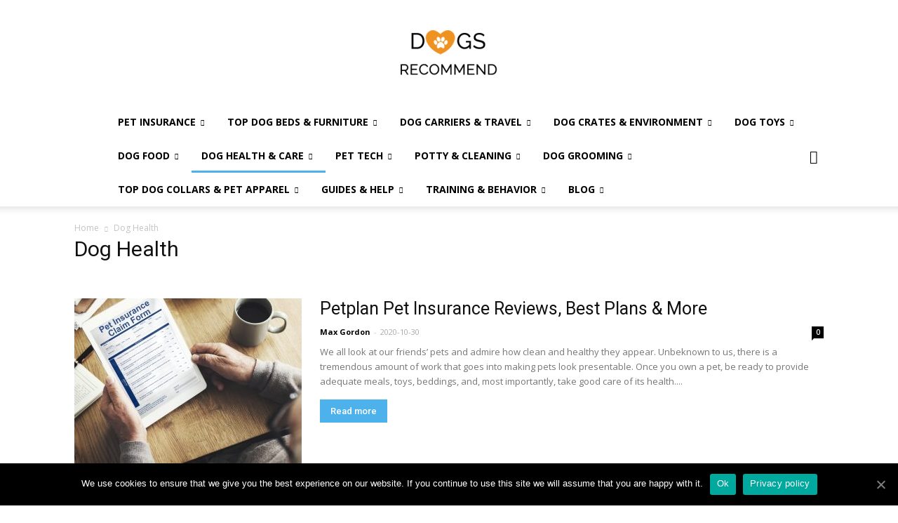

--- FILE ---
content_type: text/html; charset=UTF-8
request_url: https://dogsrecommend.com/health/
body_size: 28707
content:
<!doctype html >
<!--[if IE 8]>    <html class="ie8" lang="en"> <![endif]-->
<!--[if IE 9]>    <html class="ie9" lang="en"> <![endif]-->
<!--[if gt IE 8]><!--> <html lang="en-US"> <!--<![endif]-->
<head>
    <title>Dog Health | Dogsrecommend</title>
    <meta charset="UTF-8" />
    <meta name="viewport" content="width=device-width, initial-scale=1.0">
    <meta name="ahrefs-site-verification" content="aa6f3f3fc1d1f0d7f51addb26949e9d73e858298b8ac028616ded94c2a235f08">
    <meta name="msvalidate.01" content="93BED7D2B60C84A59241D9B91D89FC4B" />
    <link rel="pingback" href="https://dogsrecommend.com/xmlrpc.php" />
    <style type="text/css">			.heateorSssInstagramBackground{background:radial-gradient(circle at 30% 107%,#fdf497 0,#fdf497 5%,#fd5949 45%,#d6249f 60%,#285aeb 90%)}
											.heateor_sss_horizontal_sharing .heateorSssSharing,.heateor_sss_standard_follow_icons_container .heateorSssSharing{
							color: #fff;
						border-width: 0px;
			border-style: solid;
			border-color: transparent;
		}
				.heateor_sss_horizontal_sharing .heateorSssTCBackground{
			color:#666;
		}
				.heateor_sss_horizontal_sharing .heateorSssSharing:hover,.heateor_sss_standard_follow_icons_container .heateorSssSharing:hover{
						border-color: transparent;
		}
		.heateor_sss_vertical_sharing .heateorSssSharing,.heateor_sss_floating_follow_icons_container .heateorSssSharing{
							color: #fff;
						border-width: 0px;
			border-style: solid;
			border-color: transparent;
		}
				.heateor_sss_vertical_sharing .heateorSssTCBackground{
			color:#666;
		}
				.heateor_sss_vertical_sharing .heateorSssSharing:hover,.heateor_sss_floating_follow_icons_container .heateorSssSharing:hover{
						border-color: transparent;
		}
		
		@media screen and (max-width:320px) {.heateor_sss_vertical_sharing{display:none!important}}@media screen and (max-width:320px) {.heateor_sss_floating_follow_icons_container{display:none!important}}div.heateor_sss_mobile_footer{display:none;}@media screen and (max-width:320px){i.heateorSssTCBackground{background-color:white!important}div.heateor_sss_bottom_sharing{width:100%!important;left:0!important;}div.heateor_sss_bottom_sharing li{width:25% !important;}div.heateor_sss_bottom_sharing .heateorSssSharing{width: 100% !important;}div.heateor_sss_bottom_sharing div.heateorSssTotalShareCount{font-size:1em!important;line-height:28px!important}div.heateor_sss_bottom_sharing div.heateorSssTotalShareText{font-size:.7em!important;line-height:0px!important}div.heateor_sss_mobile_footer{display:block;height:40px;}.heateor_sss_bottom_sharing{padding:0!important;display:block!important;width: auto!important;bottom:-2px!important;top: auto!important;}.heateor_sss_bottom_sharing .heateor_sss_square_count{line-height: inherit;}.heateor_sss_bottom_sharing .heateorSssSharingArrow{display:none;}.heateor_sss_bottom_sharing .heateorSssTCBackground{margin-right: 1.1em !important}}</style><meta name='robots' content='max-image-preview:large' />
<link rel="icon" type="image/png" href="/wp-content/uploads/2016/03/favicon.ico">
<!-- All In One SEO Pack 3.4.2[208,242] -->
<script type="application/ld+json" class="aioseop-schema">{"@context":"https://schema.org","@graph":[{"@type":"Organization","@id":"https://dogsrecommend.com/#organization","url":"https://dogsrecommend.com/","name":"Dogs Recommend","sameAs":[]},{"@type":"WebSite","@id":"https://dogsrecommend.com/#website","url":"https://dogsrecommend.com/","name":"Dogs Recommend","publisher":{"@id":"https://dogsrecommend.com/#organization"}},{"@type":"WebPage","@id":"https://dogsrecommend.com/health/#webpage","url":"https://dogsrecommend.com/health/","inLanguage":"en-US","name":"Dog Health","isPartOf":{"@id":"https://dogsrecommend.com/#website"},"breadcrumb":{"@id":"https://dogsrecommend.com/health/#breadcrumblist"},"datePublished":"2020-07-06T12:43:57+02:00","dateModified":"2020-07-06T13:42:43+02:00"},{"@type":"BreadcrumbList","@id":"https://dogsrecommend.com/health/#breadcrumblist","itemListElement":[{"@type":"ListItem","position":1,"item":{"@type":"WebPage","@id":"https://dogsrecommend.com/","url":"https://dogsrecommend.com/","name":"Dogs Recommend"}},{"@type":"ListItem","position":2,"item":{"@type":"WebPage","@id":"https://dogsrecommend.com/health/","url":"https://dogsrecommend.com/health/","name":"Dog Health"}}]}]}</script>
<link rel="canonical" href="https://dogsrecommend.com/health/" />
<!-- All In One SEO Pack -->
<link rel="amphtml" href="https://dogsrecommend.com/health/amp/" /><meta name="generator" content="AMP for WP 1.0.39"/><link rel='dns-prefetch' href='//fonts.googleapis.com' />
<script type="text/javascript">
window._wpemojiSettings = {"baseUrl":"https:\/\/s.w.org\/images\/core\/emoji\/14.0.0\/72x72\/","ext":".png","svgUrl":"https:\/\/s.w.org\/images\/core\/emoji\/14.0.0\/svg\/","svgExt":".svg","source":{"concatemoji":"https:\/\/dogsrecommend.com\/wp-includes\/js\/wp-emoji-release.min.js?ver=6.1.1"}};
/*! This file is auto-generated */
!function(e,a,t){var n,r,o,i=a.createElement("canvas"),p=i.getContext&&i.getContext("2d");function s(e,t){var a=String.fromCharCode,e=(p.clearRect(0,0,i.width,i.height),p.fillText(a.apply(this,e),0,0),i.toDataURL());return p.clearRect(0,0,i.width,i.height),p.fillText(a.apply(this,t),0,0),e===i.toDataURL()}function c(e){var t=a.createElement("script");t.src=e,t.defer=t.type="text/javascript",a.getElementsByTagName("head")[0].appendChild(t)}for(o=Array("flag","emoji"),t.supports={everything:!0,everythingExceptFlag:!0},r=0;r<o.length;r++)t.supports[o[r]]=function(e){if(p&&p.fillText)switch(p.textBaseline="top",p.font="600 32px Arial",e){case"flag":return s([127987,65039,8205,9895,65039],[127987,65039,8203,9895,65039])?!1:!s([55356,56826,55356,56819],[55356,56826,8203,55356,56819])&&!s([55356,57332,56128,56423,56128,56418,56128,56421,56128,56430,56128,56423,56128,56447],[55356,57332,8203,56128,56423,8203,56128,56418,8203,56128,56421,8203,56128,56430,8203,56128,56423,8203,56128,56447]);case"emoji":return!s([129777,127995,8205,129778,127999],[129777,127995,8203,129778,127999])}return!1}(o[r]),t.supports.everything=t.supports.everything&&t.supports[o[r]],"flag"!==o[r]&&(t.supports.everythingExceptFlag=t.supports.everythingExceptFlag&&t.supports[o[r]]);t.supports.everythingExceptFlag=t.supports.everythingExceptFlag&&!t.supports.flag,t.DOMReady=!1,t.readyCallback=function(){t.DOMReady=!0},t.supports.everything||(n=function(){t.readyCallback()},a.addEventListener?(a.addEventListener("DOMContentLoaded",n,!1),e.addEventListener("load",n,!1)):(e.attachEvent("onload",n),a.attachEvent("onreadystatechange",function(){"complete"===a.readyState&&t.readyCallback()})),(e=t.source||{}).concatemoji?c(e.concatemoji):e.wpemoji&&e.twemoji&&(c(e.twemoji),c(e.wpemoji)))}(window,document,window._wpemojiSettings);
</script>
<style type="text/css">
img.wp-smiley,
img.emoji {
	display: inline !important;
	border: none !important;
	box-shadow: none !important;
	height: 1em !important;
	width: 1em !important;
	margin: 0 0.07em !important;
	vertical-align: -0.1em !important;
	background: none !important;
	padding: 0 !important;
}
</style>
	<style type="text/css">a.heateor_sss_amp{padding:0 4px;}div.heateor_sss_horizontal_sharing a amp-img{display:inline-block;}.heateor_sss_amp_instagram img{background-color:#624E47}.heateor_sss_amp_yummly img{background-color:#E16120}.heateor_sss_amp_youtube img{background-color:#ff0000}.heateor_sss_amp_buffer img{background-color:#000}.heateor_sss_amp_delicious img{background-color:#53BEEE}.heateor_sss_amp_facebook img{background-color:#3C589A}.heateor_sss_amp_digg img{background-color:#006094}.heateor_sss_amp_email img{background-color:#649A3F}.heateor_sss_amp_float_it img{background-color:#53BEEE}.heateor_sss_amp_linkedin img{background-color:#0077B5}.heateor_sss_amp_pinterest img{background-color:#CC2329}.heateor_sss_amp_print img{background-color:#FD6500}.heateor_sss_amp_reddit img{background-color:#FF5700}.heateor_sss_amp_stocktwits img{background-color: #40576F}.heateor_sss_amp_mewe img{background-color:#007da1}.heateor_sss_amp_mix img{background-color:#ff8226}.heateor_sss_amp_tumblr img{background-color:#29435D}.heateor_sss_amp_twitter img{background-color:#55acee}.heateor_sss_amp_vkontakte img{background-color:#5E84AC}.heateor_sss_amp_yahoo img{background-color:#8F03CC}.heateor_sss_amp_xing img{background-color:#00797D}.heateor_sss_amp_instagram img{background-color:#527FA4}.heateor_sss_amp_whatsapp img{background-color:#55EB4C}.heateor_sss_amp_aim img{background-color: #10ff00}.heateor_sss_amp_amazon_wish_list img{background-color: #ffe000}.heateor_sss_amp_aol_mail img{background-color: #2A2A2A}.heateor_sss_amp_app_net img{background-color: #5D5D5D}.heateor_sss_amp_baidu img{background-color: #2319DC}.heateor_sss_amp_balatarin img{background-color: #fff}.heateor_sss_amp_bibsonomy img{background-color: #000}.heateor_sss_amp_bitty_browser img{background-color: #EFEFEF}.heateor_sss_amp_blinklist img{background-color: #3D3C3B}.heateor_sss_amp_blogger_post img{background-color: #FDA352}.heateor_sss_amp_blogmarks img{background-color: #535353}.heateor_sss_amp_bookmarks_fr img{background-color: #E8EAD4}.heateor_sss_amp_box_net img{background-color: #1A74B0}.heateor_sss_amp_buddymarks img{background-color: #ffd400}.heateor_sss_amp_care2_news img{background-color: #6EB43F}.heateor_sss_amp_comment img{background-color: #444}.heateor_sss_amp_diary_ru img{background-color: #E8D8C6}.heateor_sss_amp_diaspora img{background-color: #2E3436}.heateor_sss_amp_dihitt img{background-color: #FF6300}.heateor_sss_amp_diigo img{background-color: #4A8BCA}.heateor_sss_amp_douban img{background-color: #497700}.heateor_sss_amp_draugiem img{background-color: #ffad66}.heateor_sss_amp_evernote img{background-color: #8BE056}.heateor_sss_amp_facebook_messenger img{background-color: #0084FF}.heateor_sss_amp_fark img{background-color: #555}.heateor_sss_amp_fintel img{background-color: #087515}.heateor_sss_amp_flipboard img{background-color: #CC0000}.heateor_sss_amp_folkd img{background-color: #0F70B2}.heateor_sss_amp_google_classroom img{background-color: #FFC112}.heateor_sss_amp_google_bookmarks img{background-color: #CB0909}.heateor_sss_amp_google_gmail img{background-color: #E5E5E5}.heateor_sss_amp_hacker_news img{background-color: #F60}.heateor_sss_amp_hatena img{background-color: #00A6DB}.heateor_sss_amp_instapaper img{background-color: #EDEDED}.heateor_sss_amp_jamespot img{background-color: #FF9E2C}.heateor_sss_amp_kakao img{background-color: #FCB700}.heateor_sss_amp_kik img{background-color: #2A2A2A}.heateor_sss_amp_kindle_it img{background-color: #2A2A2A}.heateor_sss_amp_known img{background-color: #fff101}.heateor_sss_amp_line img{background-color: #00C300}.heateor_sss_amp_livejournal img{background-color: #EDEDED}.heateor_sss_amp_mail_ru img{background-color: #356FAC}.heateor_sss_amp_mendeley img{background-color: #A70805}.heateor_sss_amp_meneame img{background-color: #FF7D12}.heateor_sss_amp_mixi img{background-color: #EDEDED}.heateor_sss_amp_myspace img{background-color: #2A2A2A}.heateor_sss_amp_netlog img{background-color: #2A2A2A}.heateor_sss_amp_netvouz img{background-color: #c0ff00}.heateor_sss_amp_newsvine img{background-color: #055D00}.heateor_sss_amp_nujij img{background-color: #D40000}.heateor_sss_amp_odnoklassniki img{background-color: #F2720C}.heateor_sss_amp_oknotizie img{background-color: #fdff88}.heateor_sss_amp_outlook_com img{background-color: #0072C6}.heateor_sss_amp_papaly img{background-color: #3AC0F6}.heateor_sss_amp_pinboard img{background-color: #1341DE}.heateor_sss_amp_plurk img{background-color: #CF682F}.heateor_sss_amp_pocket img{background-color: #f0f0f0}.heateor_sss_amp_polyvore img{background-color: #2A2A2A}.heateor_sss_amp_printfriendly img{background-color: #61D1D5}.heateor_sss_amp_protopage_bookmarks img{background-color: #413FFF}.heateor_sss_amp_pusha img{background-color: #0072B8}.heateor_sss_amp_qzone img{background-color: #2B82D9}.heateor_sss_amp_refind img{background-color: #1492ef}.heateor_sss_amp_rediff_mypage img{background-color: #D20000}.heateor_sss_amp_renren img{background-color: #005EAC}.heateor_sss_amp_segnalo img{background-color: #fdff88}.heateor_sss_amp_sina_weibo img{background-color: #ff0}.heateor_sss_amp_sitejot img{background-color: #ffc800}.heateor_sss_amp_skype img{background-color: #00AFF0}.heateor_sss_amp_sms img{background-color: #6ebe45}.heateor_sss_amp_slashdot img{background-color: #004242}.heateor_sss_amp_stumpedia img{background-color: #EDEDED}.heateor_sss_amp_svejo img{background-color: #fa7aa3}.heateor_sss_amp_symbaloo_feeds img{background-color: #6DA8F7}.heateor_sss_amp_telegram img{background-color: #3DA5f1}.heateor_sss_amp_trello img{background-color: #1189CE}.heateor_sss_amp_tuenti img{background-color: #0075C9}.heateor_sss_amp_twiddla img{background-color: #EDEDED}.heateor_sss_amp_typepad_post img{background-color: #2A2A2A}.heateor_sss_amp_viadeo img{background-color: #2A2A2A}.heateor_sss_amp_viber img{background-color: #8B628F}.heateor_sss_amp_webnews img{background-color: #CC2512}.heateor_sss_amp_wordpress img{background-color: #464646}.heateor_sss_amp_wykop img{background-color: #367DA9}.heateor_sss_amp_yahoo_mail img{background-color: #400090}.heateor_sss_amp_yahoo_messenger img{background-color: #400090}.heateor_sss_amp_yoolink img{background-color: #A2C538}.heateor_sss_amp_youmob img{background-color: #3B599D}.heateor_sss_amp_gentlereader img{background-color: #46aecf}.heateor_sss_amp_threema img{background-color: #2A2A2A}.heateor_sss_amp amp-img{border-radius:999px;}</style><link rel='stylesheet' id='wp-block-library-css' href='https://dogsrecommend.com/wp-includes/css/dist/block-library/style.min.css?ver=6.1.1' type='text/css' media='all' />
<link rel='stylesheet' id='classic-theme-styles-css' href='https://dogsrecommend.com/wp-includes/css/classic-themes.min.css?ver=1' type='text/css' media='all' />
<style id='global-styles-inline-css' type='text/css'>
body{--wp--preset--color--black: #000000;--wp--preset--color--cyan-bluish-gray: #abb8c3;--wp--preset--color--white: #ffffff;--wp--preset--color--pale-pink: #f78da7;--wp--preset--color--vivid-red: #cf2e2e;--wp--preset--color--luminous-vivid-orange: #ff6900;--wp--preset--color--luminous-vivid-amber: #fcb900;--wp--preset--color--light-green-cyan: #7bdcb5;--wp--preset--color--vivid-green-cyan: #00d084;--wp--preset--color--pale-cyan-blue: #8ed1fc;--wp--preset--color--vivid-cyan-blue: #0693e3;--wp--preset--color--vivid-purple: #9b51e0;--wp--preset--gradient--vivid-cyan-blue-to-vivid-purple: linear-gradient(135deg,rgba(6,147,227,1) 0%,rgb(155,81,224) 100%);--wp--preset--gradient--light-green-cyan-to-vivid-green-cyan: linear-gradient(135deg,rgb(122,220,180) 0%,rgb(0,208,130) 100%);--wp--preset--gradient--luminous-vivid-amber-to-luminous-vivid-orange: linear-gradient(135deg,rgba(252,185,0,1) 0%,rgba(255,105,0,1) 100%);--wp--preset--gradient--luminous-vivid-orange-to-vivid-red: linear-gradient(135deg,rgba(255,105,0,1) 0%,rgb(207,46,46) 100%);--wp--preset--gradient--very-light-gray-to-cyan-bluish-gray: linear-gradient(135deg,rgb(238,238,238) 0%,rgb(169,184,195) 100%);--wp--preset--gradient--cool-to-warm-spectrum: linear-gradient(135deg,rgb(74,234,220) 0%,rgb(151,120,209) 20%,rgb(207,42,186) 40%,rgb(238,44,130) 60%,rgb(251,105,98) 80%,rgb(254,248,76) 100%);--wp--preset--gradient--blush-light-purple: linear-gradient(135deg,rgb(255,206,236) 0%,rgb(152,150,240) 100%);--wp--preset--gradient--blush-bordeaux: linear-gradient(135deg,rgb(254,205,165) 0%,rgb(254,45,45) 50%,rgb(107,0,62) 100%);--wp--preset--gradient--luminous-dusk: linear-gradient(135deg,rgb(255,203,112) 0%,rgb(199,81,192) 50%,rgb(65,88,208) 100%);--wp--preset--gradient--pale-ocean: linear-gradient(135deg,rgb(255,245,203) 0%,rgb(182,227,212) 50%,rgb(51,167,181) 100%);--wp--preset--gradient--electric-grass: linear-gradient(135deg,rgb(202,248,128) 0%,rgb(113,206,126) 100%);--wp--preset--gradient--midnight: linear-gradient(135deg,rgb(2,3,129) 0%,rgb(40,116,252) 100%);--wp--preset--duotone--dark-grayscale: url('#wp-duotone-dark-grayscale');--wp--preset--duotone--grayscale: url('#wp-duotone-grayscale');--wp--preset--duotone--purple-yellow: url('#wp-duotone-purple-yellow');--wp--preset--duotone--blue-red: url('#wp-duotone-blue-red');--wp--preset--duotone--midnight: url('#wp-duotone-midnight');--wp--preset--duotone--magenta-yellow: url('#wp-duotone-magenta-yellow');--wp--preset--duotone--purple-green: url('#wp-duotone-purple-green');--wp--preset--duotone--blue-orange: url('#wp-duotone-blue-orange');--wp--preset--font-size--small: 13px;--wp--preset--font-size--medium: 20px;--wp--preset--font-size--large: 36px;--wp--preset--font-size--x-large: 42px;--wp--preset--spacing--20: 0.44rem;--wp--preset--spacing--30: 0.67rem;--wp--preset--spacing--40: 1rem;--wp--preset--spacing--50: 1.5rem;--wp--preset--spacing--60: 2.25rem;--wp--preset--spacing--70: 3.38rem;--wp--preset--spacing--80: 5.06rem;}:where(.is-layout-flex){gap: 0.5em;}body .is-layout-flow > .alignleft{float: left;margin-inline-start: 0;margin-inline-end: 2em;}body .is-layout-flow > .alignright{float: right;margin-inline-start: 2em;margin-inline-end: 0;}body .is-layout-flow > .aligncenter{margin-left: auto !important;margin-right: auto !important;}body .is-layout-constrained > .alignleft{float: left;margin-inline-start: 0;margin-inline-end: 2em;}body .is-layout-constrained > .alignright{float: right;margin-inline-start: 2em;margin-inline-end: 0;}body .is-layout-constrained > .aligncenter{margin-left: auto !important;margin-right: auto !important;}body .is-layout-constrained > :where(:not(.alignleft):not(.alignright):not(.alignfull)){max-width: var(--wp--style--global--content-size);margin-left: auto !important;margin-right: auto !important;}body .is-layout-constrained > .alignwide{max-width: var(--wp--style--global--wide-size);}body .is-layout-flex{display: flex;}body .is-layout-flex{flex-wrap: wrap;align-items: center;}body .is-layout-flex > *{margin: 0;}:where(.wp-block-columns.is-layout-flex){gap: 2em;}.has-black-color{color: var(--wp--preset--color--black) !important;}.has-cyan-bluish-gray-color{color: var(--wp--preset--color--cyan-bluish-gray) !important;}.has-white-color{color: var(--wp--preset--color--white) !important;}.has-pale-pink-color{color: var(--wp--preset--color--pale-pink) !important;}.has-vivid-red-color{color: var(--wp--preset--color--vivid-red) !important;}.has-luminous-vivid-orange-color{color: var(--wp--preset--color--luminous-vivid-orange) !important;}.has-luminous-vivid-amber-color{color: var(--wp--preset--color--luminous-vivid-amber) !important;}.has-light-green-cyan-color{color: var(--wp--preset--color--light-green-cyan) !important;}.has-vivid-green-cyan-color{color: var(--wp--preset--color--vivid-green-cyan) !important;}.has-pale-cyan-blue-color{color: var(--wp--preset--color--pale-cyan-blue) !important;}.has-vivid-cyan-blue-color{color: var(--wp--preset--color--vivid-cyan-blue) !important;}.has-vivid-purple-color{color: var(--wp--preset--color--vivid-purple) !important;}.has-black-background-color{background-color: var(--wp--preset--color--black) !important;}.has-cyan-bluish-gray-background-color{background-color: var(--wp--preset--color--cyan-bluish-gray) !important;}.has-white-background-color{background-color: var(--wp--preset--color--white) !important;}.has-pale-pink-background-color{background-color: var(--wp--preset--color--pale-pink) !important;}.has-vivid-red-background-color{background-color: var(--wp--preset--color--vivid-red) !important;}.has-luminous-vivid-orange-background-color{background-color: var(--wp--preset--color--luminous-vivid-orange) !important;}.has-luminous-vivid-amber-background-color{background-color: var(--wp--preset--color--luminous-vivid-amber) !important;}.has-light-green-cyan-background-color{background-color: var(--wp--preset--color--light-green-cyan) !important;}.has-vivid-green-cyan-background-color{background-color: var(--wp--preset--color--vivid-green-cyan) !important;}.has-pale-cyan-blue-background-color{background-color: var(--wp--preset--color--pale-cyan-blue) !important;}.has-vivid-cyan-blue-background-color{background-color: var(--wp--preset--color--vivid-cyan-blue) !important;}.has-vivid-purple-background-color{background-color: var(--wp--preset--color--vivid-purple) !important;}.has-black-border-color{border-color: var(--wp--preset--color--black) !important;}.has-cyan-bluish-gray-border-color{border-color: var(--wp--preset--color--cyan-bluish-gray) !important;}.has-white-border-color{border-color: var(--wp--preset--color--white) !important;}.has-pale-pink-border-color{border-color: var(--wp--preset--color--pale-pink) !important;}.has-vivid-red-border-color{border-color: var(--wp--preset--color--vivid-red) !important;}.has-luminous-vivid-orange-border-color{border-color: var(--wp--preset--color--luminous-vivid-orange) !important;}.has-luminous-vivid-amber-border-color{border-color: var(--wp--preset--color--luminous-vivid-amber) !important;}.has-light-green-cyan-border-color{border-color: var(--wp--preset--color--light-green-cyan) !important;}.has-vivid-green-cyan-border-color{border-color: var(--wp--preset--color--vivid-green-cyan) !important;}.has-pale-cyan-blue-border-color{border-color: var(--wp--preset--color--pale-cyan-blue) !important;}.has-vivid-cyan-blue-border-color{border-color: var(--wp--preset--color--vivid-cyan-blue) !important;}.has-vivid-purple-border-color{border-color: var(--wp--preset--color--vivid-purple) !important;}.has-vivid-cyan-blue-to-vivid-purple-gradient-background{background: var(--wp--preset--gradient--vivid-cyan-blue-to-vivid-purple) !important;}.has-light-green-cyan-to-vivid-green-cyan-gradient-background{background: var(--wp--preset--gradient--light-green-cyan-to-vivid-green-cyan) !important;}.has-luminous-vivid-amber-to-luminous-vivid-orange-gradient-background{background: var(--wp--preset--gradient--luminous-vivid-amber-to-luminous-vivid-orange) !important;}.has-luminous-vivid-orange-to-vivid-red-gradient-background{background: var(--wp--preset--gradient--luminous-vivid-orange-to-vivid-red) !important;}.has-very-light-gray-to-cyan-bluish-gray-gradient-background{background: var(--wp--preset--gradient--very-light-gray-to-cyan-bluish-gray) !important;}.has-cool-to-warm-spectrum-gradient-background{background: var(--wp--preset--gradient--cool-to-warm-spectrum) !important;}.has-blush-light-purple-gradient-background{background: var(--wp--preset--gradient--blush-light-purple) !important;}.has-blush-bordeaux-gradient-background{background: var(--wp--preset--gradient--blush-bordeaux) !important;}.has-luminous-dusk-gradient-background{background: var(--wp--preset--gradient--luminous-dusk) !important;}.has-pale-ocean-gradient-background{background: var(--wp--preset--gradient--pale-ocean) !important;}.has-electric-grass-gradient-background{background: var(--wp--preset--gradient--electric-grass) !important;}.has-midnight-gradient-background{background: var(--wp--preset--gradient--midnight) !important;}.has-small-font-size{font-size: var(--wp--preset--font-size--small) !important;}.has-medium-font-size{font-size: var(--wp--preset--font-size--medium) !important;}.has-large-font-size{font-size: var(--wp--preset--font-size--large) !important;}.has-x-large-font-size{font-size: var(--wp--preset--font-size--x-large) !important;}
.wp-block-navigation a:where(:not(.wp-element-button)){color: inherit;}
:where(.wp-block-columns.is-layout-flex){gap: 2em;}
.wp-block-pullquote{font-size: 1.5em;line-height: 1.6;}
</style>
<link rel='stylesheet' id='cookie-notice-front-css' href='https://dogsrecommend.com/wp-content/plugins/cookie-notice/css/front.min.css?ver=6.1.1' type='text/css' media='all' />
<link rel='stylesheet' id='wpsm-comptable-styles-css' href='https://dogsrecommend.com/wp-content/plugins/table-maker/css/style.css?ver=1.9.1' type='text/css' media='all' />
<link rel='stylesheet' id='toc-screen-css' href='https://dogsrecommend.com/wp-content/plugins/table-of-contents-plus/screen.min.css?ver=2002' type='text/css' media='all' />
<link rel='stylesheet' id='aioseop-toolbar-menu-css' href='https://dogsrecommend.com/wp-content/plugins/all-in-one-seo-pack/css/admin-toolbar-menu.css?ver=3.4.2' type='text/css' media='all' />
<link rel='stylesheet' id='google-fonts-style-css' href='https://fonts.googleapis.com/css?family=Open+Sans%3A300italic%2C400%2C400italic%2C600%2C600italic%2C700%7CRoboto%3A300%2C400%2C400italic%2C500%2C500italic%2C700%2C900&#038;ver=9.1' type='text/css' media='all' />
<link rel='stylesheet' id='heateor_sss_frontend_css-css' href='https://dogsrecommend.com/wp-content/plugins/sassy-social-share/public/css/sassy-social-share-public.css?ver=3.3.9' type='text/css' media='all' />
<link rel='stylesheet' id='heateor_sss_sharing_default_svg-css' href='https://dogsrecommend.com/wp-content/plugins/sassy-social-share/admin/css/sassy-social-share-svg.css?ver=3.3.9' type='text/css' media='all' />
<link rel='stylesheet' id='js_composer_front-css' href='https://dogsrecommend.com/wp-content/plugins/js_composer/assets/css/js_composer.min.css?ver=5.5.4' type='text/css' media='all' />
<link rel='stylesheet' id='td-theme-css' href='https://dogsrecommend.com/wp-content/themes/Newspaper/style.css?ver=9.1' type='text/css' media='all' />
<script type='text/javascript' id='cookie-notice-front-js-extra'>
/* <![CDATA[ */
var cnArgs = {"ajaxUrl":"https:\/\/dogsrecommend.com\/wp-admin\/admin-ajax.php","nonce":"f7afa90ca0","hideEffect":"fade","position":"bottom","onScroll":"0","onScrollOffset":"100","onClick":"0","cookieName":"cookie_notice_accepted","cookieTime":"2592000","cookieTimeRejected":"2592000","cookiePath":"\/","cookieDomain":"","redirection":"0","cache":"1","refuse":"0","revokeCookies":"0","revokeCookiesOpt":"automatic","secure":"1","coronabarActive":"0"};
/* ]]> */
</script>
<script type='text/javascript' src='https://dogsrecommend.com/wp-content/plugins/cookie-notice/js/front.min.js?ver=1.3.1' id='cookie-notice-front-js'></script>
<script type='text/javascript' src='https://dogsrecommend.com/wp-includes/js/jquery/jquery.min.js?ver=3.6.1' id='jquery-core-js'></script>
<script type='text/javascript' src='https://dogsrecommend.com/wp-includes/js/jquery/jquery-migrate.min.js?ver=3.3.2' id='jquery-migrate-js'></script>
<link rel="https://api.w.org/" href="https://dogsrecommend.com/wp-json/" /><link rel="alternate" type="application/json" href="https://dogsrecommend.com/wp-json/wp/v2/pages/11903" /><link rel="EditURI" type="application/rsd+xml" title="RSD" href="https://dogsrecommend.com/xmlrpc.php?rsd" />
<link rel="wlwmanifest" type="application/wlwmanifest+xml" href="https://dogsrecommend.com/wp-includes/wlwmanifest.xml" />
<meta name="generator" content="WordPress 6.1.1" />
<link rel='shortlink' href='https://dogsrecommend.com/?p=11903' />
<link rel="alternate" type="application/json+oembed" href="https://dogsrecommend.com/wp-json/oembed/1.0/embed?url=https%3A%2F%2Fdogsrecommend.com%2Fhealth%2F" />
<link rel="alternate" type="text/xml+oembed" href="https://dogsrecommend.com/wp-json/oembed/1.0/embed?url=https%3A%2F%2Fdogsrecommend.com%2Fhealth%2F&#038;format=xml" />
<script type="text/javascript">var ajaxurl = "https://dogsrecommend.com/wp-admin/admin-ajax.php";</script>

<!-- This site is optimized with the Schema plugin v1.7.8.1 - https://schema.press -->
<script type="application/ld+json">{"@context":"http:\/\/schema.org\/","@type":"Article","mainEntityOfPage":{"@type":"WebPage","@id":"https:\/\/dogsrecommend.com\/health\/"},"url":"https:\/\/dogsrecommend.com\/health\/","headline":"Dog...","datePublished":"2020-07-06T14:43:57+02:00","dateModified":"2020-07-06T15:42:43+02:00","publisher":{"@type":"Organization","@id":"https:\/\/dogsrecommend.com\/#organization","name":"Dogs Recommend","logo":{"@type":"ImageObject","url":"\/wp-content\/uploads\/2016\/05\/Logo_Version2_v2_comp.png","width":600,"height":60}},"author":{"@type":"Person","name":"yivankov","url":"https:\/\/dogsrecommend.com\/author\/yivankov\/","description":"864"}}</script>

<style type="text/css">div#toc_container ul li {font-size: 90%;}</style><!--[if lt IE 9]><script src="https://cdnjs.cloudflare.com/ajax/libs/html5shiv/3.7.3/html5shiv.js"></script><![endif]-->
    <meta name="generator" content="Powered by WPBakery Page Builder - drag and drop page builder for WordPress."/>
<!--[if lte IE 9]><link rel="stylesheet" type="text/css" href="https://dogsrecommend.com/wp-content/plugins/js_composer/assets/css/vc_lte_ie9.min.css" media="screen"><![endif]-->
<!-- JS generated by theme -->

<script>
    
    

	    var tdBlocksArray = []; //here we store all the items for the current page

	    //td_block class - each ajax block uses a object of this class for requests
	    function tdBlock() {
		    this.id = '';
		    this.block_type = 1; //block type id (1-234 etc)
		    this.atts = '';
		    this.td_column_number = '';
		    this.td_current_page = 1; //
		    this.post_count = 0; //from wp
		    this.found_posts = 0; //from wp
		    this.max_num_pages = 0; //from wp
		    this.td_filter_value = ''; //current live filter value
		    this.is_ajax_running = false;
		    this.td_user_action = ''; // load more or infinite loader (used by the animation)
		    this.header_color = '';
		    this.ajax_pagination_infinite_stop = ''; //show load more at page x
	    }


        // td_js_generator - mini detector
        (function(){
            var htmlTag = document.getElementsByTagName("html")[0];

	        if ( navigator.userAgent.indexOf("MSIE 10.0") > -1 ) {
                htmlTag.className += ' ie10';
            }

            if ( !!navigator.userAgent.match(/Trident.*rv\:11\./) ) {
                htmlTag.className += ' ie11';
            }

	        if ( navigator.userAgent.indexOf("Edge") > -1 ) {
                htmlTag.className += ' ieEdge';
            }

            if ( /(iPad|iPhone|iPod)/g.test(navigator.userAgent) ) {
                htmlTag.className += ' td-md-is-ios';
            }

            var user_agent = navigator.userAgent.toLowerCase();
            if ( user_agent.indexOf("android") > -1 ) {
                htmlTag.className += ' td-md-is-android';
            }

            if ( -1 !== navigator.userAgent.indexOf('Mac OS X')  ) {
                htmlTag.className += ' td-md-is-os-x';
            }

            if ( /chrom(e|ium)/.test(navigator.userAgent.toLowerCase()) ) {
               htmlTag.className += ' td-md-is-chrome';
            }

            if ( -1 !== navigator.userAgent.indexOf('Firefox') ) {
                htmlTag.className += ' td-md-is-firefox';
            }

            if ( -1 !== navigator.userAgent.indexOf('Safari') && -1 === navigator.userAgent.indexOf('Chrome') ) {
                htmlTag.className += ' td-md-is-safari';
            }

            if( -1 !== navigator.userAgent.indexOf('IEMobile') ){
                htmlTag.className += ' td-md-is-iemobile';
            }

        })();




        var tdLocalCache = {};

        ( function () {
            "use strict";

            tdLocalCache = {
                data: {},
                remove: function (resource_id) {
                    delete tdLocalCache.data[resource_id];
                },
                exist: function (resource_id) {
                    return tdLocalCache.data.hasOwnProperty(resource_id) && tdLocalCache.data[resource_id] !== null;
                },
                get: function (resource_id) {
                    return tdLocalCache.data[resource_id];
                },
                set: function (resource_id, cachedData) {
                    tdLocalCache.remove(resource_id);
                    tdLocalCache.data[resource_id] = cachedData;
                }
            };
        })();

    
    
var td_viewport_interval_list=[{"limitBottom":767,"sidebarWidth":228},{"limitBottom":1018,"sidebarWidth":300},{"limitBottom":1140,"sidebarWidth":324}];
var td_ajax_url="https:\/\/dogsrecommend.com\/wp-admin\/admin-ajax.php?td_theme_name=Newspaper&v=9.1";
var td_get_template_directory_uri="https:\/\/dogsrecommend.com\/wp-content\/themes\/Newspaper";
var tds_snap_menu="smart_snap_always";
var tds_logo_on_sticky="";
var tds_header_style="10";
var td_please_wait="Please wait...";
var td_email_user_pass_incorrect="User or password incorrect!";
var td_email_user_incorrect="Email or username incorrect!";
var td_email_incorrect="Email incorrect!";
var tds_more_articles_on_post_enable="";
var tds_more_articles_on_post_time_to_wait="";
var tds_more_articles_on_post_pages_distance_from_top=0;
var tds_theme_color_site_wide="#4db2ec";
var tds_smart_sidebar="";
var tdThemeName="Newspaper";
var td_magnific_popup_translation_tPrev="Previous (Left arrow key)";
var td_magnific_popup_translation_tNext="Next (Right arrow key)";
var td_magnific_popup_translation_tCounter="%curr% of %total%";
var td_magnific_popup_translation_ajax_tError="The content from %url% could not be loaded.";
var td_magnific_popup_translation_image_tError="The image #%curr% could not be loaded.";
var tdDateNamesI18n={"month_names":["January","February","March","April","May","June","July","August","September","October","November","December"],"month_names_short":["Jan","Feb","Mar","Apr","May","Jun","Jul","Aug","Sep","Oct","Nov","Dec"],"day_names":["Sunday","Monday","Tuesday","Wednesday","Thursday","Friday","Saturday"],"day_names_short":["Sun","Mon","Tue","Wed","Thu","Fri","Sat"]};
var td_ad_background_click_link="";
var td_ad_background_click_target="";
</script>


<!-- Header style compiled by theme -->

<style>
    

body {
	background-color:rgba(255,255,255,0.02);
}
.block-title > span,
    .block-title > span > a,
    .block-title > a,
    .block-title > label,
    .widgettitle,
    .widgettitle:after,
    .td-trending-now-title,
    .td-trending-now-wrapper:hover .td-trending-now-title,
    .wpb_tabs li.ui-tabs-active a,
    .wpb_tabs li:hover a,
    .vc_tta-container .vc_tta-color-grey.vc_tta-tabs-position-top.vc_tta-style-classic .vc_tta-tabs-container .vc_tta-tab.vc_active > a,
    .vc_tta-container .vc_tta-color-grey.vc_tta-tabs-position-top.vc_tta-style-classic .vc_tta-tabs-container .vc_tta-tab:hover > a,
    .td_block_template_1 .td-related-title .td-cur-simple-item,
    .woocommerce .product .products h2:not(.woocommerce-loop-product__title),
    .td-subcat-filter .td-subcat-dropdown:hover .td-subcat-more,
    .td-weather-information:before,
    .td-weather-week:before,
    .td_block_exchange .td-exchange-header:before,
    .td-theme-wrap .td_block_template_3 .td-block-title > *,
    .td-theme-wrap .td_block_template_4 .td-block-title > *,
    .td-theme-wrap .td_block_template_7 .td-block-title > *,
    .td-theme-wrap .td_block_template_9 .td-block-title:after,
    .td-theme-wrap .td_block_template_10 .td-block-title::before,
    .td-theme-wrap .td_block_template_11 .td-block-title::before,
    .td-theme-wrap .td_block_template_11 .td-block-title::after,
    .td-theme-wrap .td_block_template_14 .td-block-title,
    .td-theme-wrap .td_block_template_15 .td-block-title:before,
    .td-theme-wrap .td_block_template_17 .td-block-title:before {
        background-color: #222222;
    }

    .woocommerce div.product .woocommerce-tabs ul.tabs li.active {
    	background-color: #222222 !important;
    }

    .block-title,
    .td_block_template_1 .td-related-title,
    .wpb_tabs .wpb_tabs_nav,
    .vc_tta-container .vc_tta-color-grey.vc_tta-tabs-position-top.vc_tta-style-classic .vc_tta-tabs-container,
    .woocommerce div.product .woocommerce-tabs ul.tabs:before,
    .td-theme-wrap .td_block_template_5 .td-block-title > *,
    .td-theme-wrap .td_block_template_17 .td-block-title,
    .td-theme-wrap .td_block_template_17 .td-block-title::before {
        border-color: #222222;
    }

    .td-theme-wrap .td_block_template_4 .td-block-title > *:before,
    .td-theme-wrap .td_block_template_17 .td-block-title::after {
        border-color: #222222 transparent transparent transparent;
    }
    
    .td-theme-wrap .td_block_template_4 .td-related-title .td-cur-simple-item:before {
        border-color: #222222 transparent transparent transparent !important;
    }
</style>

<!-- Page hiding snippet (recommended) 
<style>.async-hide { opacity: 0 !important} </style>
<script>
(function(a,s,y,n,c,h,i,d,e){s.className+=' '+y;
h.end=i=function(){s.className=s.className.replace(RegExp(' ?'+y),'')};
(a[n]=a[n]||[]).hide=h;setTimeout(function(){i();h.end=null},c);
})(window,document.documentElement,'async-hide','dataLayer',4000,{'GTM-NX7PT94':true});
</script> -->

<!-- Global site tag (gtag.js) - Google Analytics -->
<script async src="https://www.googletagmanager.com/gtag/js?id=UA-77119179-1"></script>
<script>
  window.dataLayer = window.dataLayer || [];
  function gtag(){dataLayer.push(arguments);}
  gtag('js', new Date());


gtag('config', 'UA-77119179-1'); 
 <!-- gtag('config', 'UA-77119179-1', { 'optimize_id': 'GTM-NX7PT94'}); UNCOMMENT ONLY WHEN OPTIMIZE IS ACTIVE-->


</script>



<!-- Facebook Pixel Code -->
<script>
  !function(f,b,e,v,n,t,s)
  {if(f.fbq)return;n=f.fbq=function(){n.callMethod?
  n.callMethod.apply(n,arguments):n.queue.push(arguments)};
  if(!f._fbq)f._fbq=n;n.push=n;n.loaded=!0;n.version='2.0';
  n.queue=[];t=b.createElement(e);t.async=!0;
  t.src=v;s=b.getElementsByTagName(e)[0];
  s.parentNode.insertBefore(t,s)}(window, document,'script',
  'https://connect.facebook.net/en_US/fbevents.js');
  fbq('init', '710573736109058');
  fbq('track', 'PageView');
</script>
<noscript><img height="1" width="1" style="display:none"
  src="https://www.facebook.com/tr?id=710573736109058&ev=PageView&noscript=1"
/></noscript>
<!-- End Facebook Pixel Code --><script type="application/ld+json">
                        {
                            "@context": "http://schema.org",
                            "@type": "BreadcrumbList",
                            "itemListElement": [{
                            "@type": "ListItem",
                            "position": 1,
                                "item": {
                                "@type": "WebSite",
                                "@id": "https://dogsrecommend.com/",
                                "name": "Home"                                               
                            }
                        },{
                            "@type": "ListItem",
                            "position": 2,
                                "item": {
                                "@type": "WebPage",
                                "@id": "https://dogsrecommend.com/health/",
                                "name": "Dog Health"
                            }
                        }    ]
                        }
                       </script><noscript><style type="text/css"> .wpb_animate_when_almost_visible { opacity: 1; }</style></noscript>
	<!-- Google Tag Manager -->
	<script>(function(w,d,s,l,i){w[l]=w[l]||[];w[l].push(

          {'gtm.start': new Date().getTime(),event:'gtm.js'}
      );var f=d.getElementsByTagName(s)[0],
          j=d.createElement(s),dl=l!='dataLayer'?'&l='+l:'';j.async=true;j.src=
          'https://www.googletagmanager.com/gtm.js?id='+i+dl;f.parentNode.insertBefore(j,f);
      })(window,document,'script','dataLayer','GTM-PZ2GMNK');</script>
	<!-- End Google Tag Manager -->



	<!-- Hotjar Tracking Code for https://dogsrecommend.com -->

	<script>

      (function(h,o,t,j,a,r){

          h.hj=h.hj||function()

          {(h.hj.q=h.hj.q||[]).push(arguments)}
          ;

          h._hjSettings=

              {hjid:1471240,hjsv:6}
          ;

          a=o.getElementsByTagName('head')[0];

          r=o.createElement('script');r.async=1;

          r.src=t+h._hjSettings.hjid+j+h._hjSettings.hjsv;

          a.appendChild(r);

      })(window,document,'https://static.hotjar.com/c/hotjar-','.js?sv=');

	</script>
    <script data-ad-client="ca-pub-1193848399829761" async src="https://pagead2.googlesyndication.com/pagead/js/adsbygoogle.js"></script>

</head>


<body class="page-template page-template-page-pagebuilder-title page-template-page-pagebuilder-title-php page page-id-11903 cookies-not-set health global-block-template-8 wpb-js-composer js-comp-ver-5.5.4 vc_responsive td-boxed-layout" itemscope="itemscope" itemtype="https://schema.org/WebPage">

<!-- Google Tag Manager (noscript) -->
<noscript><iframe src="https://www.googletagmanager.com/ns.html?id=GTM-PZ2GMNK"
                  height="0" width="0" style="display:none;visibility:hidden"></iframe></noscript>
<!-- End Google Tag Manager (noscript) -->

<script type="application/ld+json">
    {
        "@context": "https://schema.org",
        "@type": "Organization",
        "url": "https://dogsrecommend.com",
        "logo": "https://dogsrecommend.com//wp-content/uploads/2016/05/Logo_Version2_v2_trans_comp-150x150.png"
    }
</script>

        <div class="td-scroll-up"><i class="td-icon-menu-up"></i></div>
    
    <div class="td-menu-background"></div>
<div id="td-mobile-nav">
    <div class="td-mobile-container">
        <!-- mobile menu top section -->
        <div class="td-menu-socials-wrap">
            <!-- socials -->
            <div class="td-menu-socials">
               <!-- -->            </div>
            <!-- close button -->
            <div class="td-mobile-close">
                <a href="#"><i class="td-icon-close-mobile"></i></a>
            </div>
        </div>

        <!-- login section -->
        
        <!-- menu section -->
        <div class="td-mobile-content">
            <div class="menu-main-navi-header-silo-v1-container"><ul id="menu-main-navi-header-silo-v1" class="td-mobile-main-menu"><li id="menu-item-12397" class="menu-item menu-item-type-post_type menu-item-object-page menu-item-has-children menu-item-first menu-item-12397"><a href="https://dogsrecommend.com/insurance/">Pet Insurance<i class="td-icon-menu-right td-element-after"></i></a>
<ul class="sub-menu">
	<li id="menu-item-11093" class="menu-item menu-item-type-post_type menu-item-object-page menu-item-11093"><a href="https://dogsrecommend.com/pet-insurance-for-dogs/">Insurance Plans for Dogs</a></li>
	<li id="menu-item-12608" class="menu-item menu-item-type-post_type menu-item-object-page menu-item-12608"><a href="https://dogsrecommend.com/insurance/petsbest-insurance/">PetsBest Insurance</a></li>
	<li id="menu-item-12622" class="menu-item menu-item-type-post_type menu-item-object-page menu-item-12622"><a href="https://dogsrecommend.com/insurance/petplan-pet-insurance/">Petplan Pet Insurance</a></li>
	<li id="menu-item-12580" class="menu-item menu-item-type-post_type menu-item-object-page menu-item-12580"><a href="https://dogsrecommend.com/insurance/embrace-pet-insurance/">Embrace Pet Insurance</a></li>
</ul>
</li>
<li id="menu-item-12389" class="menu-item menu-item-type-post_type menu-item-object-page menu-item-has-children menu-item-12389"><a href="https://dogsrecommend.com/furniture/">Top Dog Beds &#038; Furniture<i class="td-icon-menu-right td-element-after"></i></a>
<ul class="sub-menu">
	<li id="menu-item-2221" class="menu-item menu-item-type-post_type menu-item-object-page menu-item-2221"><a href="https://dogsrecommend.com/beds/">Dog Beds</a></li>
	<li id="menu-item-2707" class="menu-item menu-item-type-post_type menu-item-object-page menu-item-2707"><a href="https://dogsrecommend.com/beds/chew-proof-dog-bed/">Chew Proof Dog Beds</a></li>
	<li id="menu-item-2708" class="menu-item menu-item-type-post_type menu-item-object-page menu-item-2708"><a href="https://dogsrecommend.com/beds/heated-dog-beds/">Heated Dog Beds</a></li>
	<li id="menu-item-2705" class="menu-item menu-item-type-post_type menu-item-object-page menu-item-2705"><a href="https://dogsrecommend.com/beds/large-dog-bed/">Large Dog Beds</a></li>
	<li id="menu-item-2704" class="menu-item menu-item-type-post_type menu-item-object-page menu-item-2704"><a href="https://dogsrecommend.com/beds/luxury-dog-beds/">Luxury Dog Beds</a></li>
	<li id="menu-item-2706" class="menu-item menu-item-type-post_type menu-item-object-page menu-item-2706"><a href="https://dogsrecommend.com/beds/orthopedic-dog-beds/">Orthopedic Dog Beds</a></li>
	<li id="menu-item-9548" class="menu-item menu-item-type-post_type menu-item-object-page menu-item-9548"><a href="https://dogsrecommend.com/best-cooling-mats-for-dogs/">Cooling Pads And Mats</a></li>
	<li id="menu-item-10831" class="menu-item menu-item-type-post_type menu-item-object-page menu-item-10831"><a href="https://dogsrecommend.com/memory-foam-dog-bed/">Memory Foam Dog Beds</a></li>
	<li id="menu-item-6436" class="menu-item menu-item-type-post_type menu-item-object-page menu-item-6436"><a href="https://dogsrecommend.com/stairs-steps-ramps/for-bed/">Dog Steps for Beds</a></li>
	<li id="menu-item-6437" class="menu-item menu-item-type-post_type menu-item-object-page menu-item-6437"><a href="https://dogsrecommend.com/stairs-steps-ramps/for-cars-suvs-trucks/">Dog Steps and Ramps for the Car</a></li>
	<li id="menu-item-6438" class="menu-item menu-item-type-post_type menu-item-object-page menu-item-6438"><a href="https://dogsrecommend.com/stairs-steps-ramps/ladders-for-boats/">Dog Ramps and Ladders for Boats</a></li>
	<li id="menu-item-2226" class="menu-item menu-item-type-post_type menu-item-object-page menu-item-2226"><a href="https://dogsrecommend.com/stairs-steps-ramps/">Dog Stairs and Ramps</a></li>
</ul>
</li>
<li id="menu-item-2222" class="menu-item menu-item-type-post_type menu-item-object-page menu-item-has-children menu-item-2222"><a href="https://dogsrecommend.com/carrier/">Dog Carriers &#038; Travel<i class="td-icon-menu-right td-element-after"></i></a>
<ul class="sub-menu">
	<li id="menu-item-3081" class="menu-item menu-item-type-post_type menu-item-object-page menu-item-3081"><a href="https://dogsrecommend.com/carrier/best-pet-bike-trailers/">Dog Bike Trailers</a></li>
	<li id="menu-item-3082" class="menu-item menu-item-type-post_type menu-item-object-page menu-item-3082"><a href="https://dogsrecommend.com/carrier/best-dog-stroller/">Dog Strollers</a></li>
	<li id="menu-item-4024" class="menu-item menu-item-type-post_type menu-item-object-page menu-item-4024"><a href="https://dogsrecommend.com/carrier/best-dog-car-seats/">Dog Car Seats</a></li>
	<li id="menu-item-2411" class="menu-item menu-item-type-post_type menu-item-object-page menu-item-2411"><a href="https://dogsrecommend.com/best-pet-car-seat-covers/">Dog Car Covers</a></li>
	<li id="menu-item-9771" class="menu-item menu-item-type-post_type menu-item-object-page menu-item-9771"><a href="https://dogsrecommend.com/dog-backpack-carrier/">Dog Backpack Carriers</a></li>
	<li id="menu-item-11713" class="menu-item menu-item-type-post_type menu-item-object-page menu-item-11713"><a href="https://dogsrecommend.com/dog-seat-belt/">Dog Seat Belts</a></li>
	<li id="menu-item-10964" class="menu-item menu-item-type-post_type menu-item-object-page menu-item-10964"><a href="https://dogsrecommend.com/large-dog-car-seat/">Large Dog Car Seats</a></li>
	<li id="menu-item-12563" class="menu-item menu-item-type-post_type menu-item-object-page menu-item-12563"><a href="https://dogsrecommend.com/carrier/dog-purses/">Dog Carrier Purses</a></li>
</ul>
</li>
<li id="menu-item-2223" class="menu-item menu-item-type-post_type menu-item-object-page menu-item-has-children menu-item-2223"><a href="https://dogsrecommend.com/kennels/">Dog Crates &#038; Environment<i class="td-icon-menu-right td-element-after"></i></a>
<ul class="sub-menu">
	<li id="menu-item-3089" class="menu-item menu-item-type-post_type menu-item-object-page menu-item-3089"><a href="https://dogsrecommend.com/kennels/airline-approved-carrier/">Dog Aircraft Carriers</a></li>
	<li id="menu-item-3088" class="menu-item menu-item-type-post_type menu-item-object-page menu-item-3088"><a href="https://dogsrecommend.com/kennels/heavy-duty-dog-crates/">Heavy Duty Dog Crates</a></li>
	<li id="menu-item-3087" class="menu-item menu-item-type-post_type menu-item-object-page menu-item-3087"><a href="https://dogsrecommend.com/kennels/indoor-dog-crates/">Indoor Dog Crates</a></li>
	<li id="menu-item-3083" class="menu-item menu-item-type-post_type menu-item-object-page menu-item-3083"><a href="https://dogsrecommend.com/kennels/outdoor-dog-kennel/">Outdoor Dog Kennels</a></li>
	<li id="menu-item-3084" class="menu-item menu-item-type-post_type menu-item-object-page menu-item-3084"><a href="https://dogsrecommend.com/kennels/dog-playpen/">Dog and Puppy Playpens</a></li>
	<li id="menu-item-3086" class="menu-item menu-item-type-post_type menu-item-object-page menu-item-3086"><a href="https://dogsrecommend.com/kennels/best-soft-dog-crates/">Soft Dog Crates</a></li>
	<li id="menu-item-3085" class="menu-item menu-item-type-post_type menu-item-object-page menu-item-3085"><a href="https://dogsrecommend.com/kennels/wooden-dog-crates/">Wooden Dog Crates</a></li>
	<li id="menu-item-2697" class="menu-item menu-item-type-post_type menu-item-object-page menu-item-2697"><a href="https://dogsrecommend.com/house/">Dog Houses</a></li>
	<li id="menu-item-4587" class="menu-item menu-item-type-post_type menu-item-object-page menu-item-4587"><a href="https://dogsrecommend.com/kennels/best-outdoor-dog-houses/">Outdoor Dog Houses</a></li>
	<li id="menu-item-4859" class="menu-item menu-item-type-post_type menu-item-object-page menu-item-4859"><a href="https://dogsrecommend.com/kennels/large-dog-crates/">Large Dog Crates</a></li>
	<li id="menu-item-11464" class="menu-item menu-item-type-post_type menu-item-object-page menu-item-11464"><a href="https://dogsrecommend.com/dog-crate-covers/">Dog Crate Covers</a></li>
	<li id="menu-item-10725" class="menu-item menu-item-type-post_type menu-item-object-page menu-item-10725"><a href="https://dogsrecommend.com/dog-gate/">Dog Gate</a></li>
	<li id="menu-item-2228" class="menu-item menu-item-type-post_type menu-item-object-page menu-item-2228"><a href="https://dogsrecommend.com/dog-pools/">Dog Pools</a></li>
	<li id="menu-item-11850" class="menu-item menu-item-type-post_type menu-item-object-page menu-item-11850"><a href="https://dogsrecommend.com/artificial-grass/">Artificial Grass for Dogs</a></li>
</ul>
</li>
<li id="menu-item-12395" class="menu-item menu-item-type-post_type menu-item-object-page menu-item-has-children menu-item-12395"><a href="https://dogsrecommend.com/toys/">Dog Toys<i class="td-icon-menu-right td-element-after"></i></a>
<ul class="sub-menu">
	<li id="menu-item-9626" class="menu-item menu-item-type-post_type menu-item-object-page menu-item-9626"><a href="https://dogsrecommend.com/best-dog-toys/">Dog Toys</a></li>
	<li id="menu-item-10046" class="menu-item menu-item-type-post_type menu-item-object-page menu-item-10046"><a href="https://dogsrecommend.com/dog-balls/">Dog Balls</a></li>
	<li id="menu-item-10153" class="menu-item menu-item-type-post_type menu-item-object-page menu-item-10153"><a href="https://dogsrecommend.com/dog-frisbee/">Dog Frisbee</a></li>
	<li id="menu-item-10604" class="menu-item menu-item-type-post_type menu-item-object-page menu-item-10604"><a href="https://dogsrecommend.com/indestructible-dog-toys/">Indestructible Dog Toys</a></li>
	<li id="menu-item-12027" class="menu-item menu-item-type-post_type menu-item-object-page menu-item-12027"><a href="https://dogsrecommend.com/puppy-toys/">Puppy Toys</a></li>
	<li id="menu-item-9591" class="menu-item menu-item-type-post_type menu-item-object-page menu-item-9591"><a href="https://dogsrecommend.com/interactive-dog-toys/">Interactive Dog Toys</a></li>
	<li id="menu-item-7905" class="menu-item menu-item-type-post_type menu-item-object-page menu-item-7905"><a href="https://dogsrecommend.com/best-dog-ball-launcher/">Dog Ball Launchers</a></li>
</ul>
</li>
<li id="menu-item-3631" class="menu-item menu-item-type-post_type menu-item-object-page menu-item-has-children menu-item-3631"><a href="https://dogsrecommend.com/food/">Dog Food<i class="td-icon-menu-right td-element-after"></i></a>
<ul class="sub-menu">
	<li id="menu-item-11658" class="menu-item menu-item-type-post_type menu-item-object-page menu-item-11658"><a href="https://dogsrecommend.com/food/raw-dog-food/">Raw Dog Food</a></li>
	<li id="menu-item-11258" class="menu-item menu-item-type-post_type menu-item-object-page menu-item-11258"><a href="https://dogsrecommend.com/best-dry-dog-food/">TOP-10 Best Dry Dog Foods</a></li>
	<li id="menu-item-9443" class="menu-item menu-item-type-post_type menu-item-object-page menu-item-9443"><a href="https://dogsrecommend.com/food/best-pure-balance-dog-food/">Pure Balance Dog Food Review</a></li>
	<li id="menu-item-4074" class="menu-item menu-item-type-post_type menu-item-object-page menu-item-4074"><a href="https://dogsrecommend.com/food/the-best-cheap-dog-food/">Cheap Dog Food</a></li>
	<li id="menu-item-9442" class="menu-item menu-item-type-post_type menu-item-object-page menu-item-9442"><a href="https://dogsrecommend.com/food/organic-dog-food/">Organic Dog Food</a></li>
	<li id="menu-item-9473" class="menu-item menu-item-type-post_type menu-item-object-page menu-item-9473"><a href="https://dogsrecommend.com/food/best-dog-food-for-allergies/">Dog Food For Allergies</a></li>
	<li id="menu-item-9472" class="menu-item menu-item-type-post_type menu-item-object-page menu-item-9472"><a href="https://dogsrecommend.com/food/best-canned-dog-food/">Canned Dog Food</a></li>
	<li id="menu-item-9592" class="menu-item menu-item-type-post_type menu-item-object-page menu-item-9592"><a href="https://dogsrecommend.com/food/limited-ingredient-dog-food/">Limited Ingredient Dog Food</a></li>
	<li id="menu-item-10368" class="menu-item menu-item-type-post_type menu-item-object-page menu-item-10368"><a href="https://dogsrecommend.com/best-freeze-dried-dog-food/">Freeze Dried Dog Food</a></li>
	<li id="menu-item-11380" class="menu-item menu-item-type-post_type menu-item-object-page menu-item-11380"><a href="https://dogsrecommend.com/hypoallergenic-dog-food/">Hypoallergenic Dog Food</a></li>
	<li id="menu-item-10409" class="menu-item menu-item-type-post_type menu-item-object-page menu-item-10409"><a href="https://dogsrecommend.com/best-grain-free-dog-food/">Grain Free Dog Food</a></li>
	<li id="menu-item-10786" class="menu-item menu-item-type-post_type menu-item-object-page menu-item-10786"><a href="https://dogsrecommend.com/weight-loss-dog-food/">Weight Loss Dog Food</a></li>
	<li id="menu-item-12028" class="menu-item menu-item-type-post_type menu-item-object-page menu-item-12028"><a href="https://dogsrecommend.com/bully-sticks-for-dogs/">Bully Sticks For Dogs</a></li>
	<li id="menu-item-11740" class="menu-item menu-item-type-post_type menu-item-object-page menu-item-11740"><a href="https://dogsrecommend.com/dog-treats/">Dog Treats</a></li>
	<li id="menu-item-4437" class="menu-item menu-item-type-post_type menu-item-object-page menu-item-4437"><a href="https://dogsrecommend.com/food/best-food-for-puppies/">Dog Food for Puppies</a></li>
	<li id="menu-item-11849" class="menu-item menu-item-type-post_type menu-item-object-page menu-item-11849"><a href="https://dogsrecommend.com/dog-food-for-senior-dogs/">Food for Senior Dogs</a></li>
</ul>
</li>
<li id="menu-item-12392" class="menu-item menu-item-type-post_type menu-item-object-page current-menu-item page_item page-item-11903 current_page_item menu-item-has-children menu-item-12392"><a href="https://dogsrecommend.com/health/">Dog Health &#038; Care<i class="td-icon-menu-right td-element-after"></i></a>
<ul class="sub-menu">
	<li id="menu-item-9609" class="menu-item menu-item-type-post_type menu-item-object-page menu-item-9609"><a href="https://dogsrecommend.com/best-dna-tests-for-dogs/">DNA Tests for Dogs</a></li>
	<li id="menu-item-7604" class="menu-item menu-item-type-post_type menu-item-object-page menu-item-7604"><a href="https://dogsrecommend.com/best-dog-wheelchairs/">Dog Wheelchairs</a></li>
	<li id="menu-item-11099" class="menu-item menu-item-type-post_type menu-item-object-page menu-item-11099"><a href="https://dogsrecommend.com/dog-cones/">Dog Cones</a></li>
	<li id="menu-item-6543" class="menu-item menu-item-type-post_type menu-item-object-page menu-item-6543"><a href="https://dogsrecommend.com/cbd-oil-for-dogs/">CBD Oil For Dogs</a></li>
	<li id="menu-item-9829" class="menu-item menu-item-type-post_type menu-item-object-page menu-item-9829"><a href="https://dogsrecommend.com/dog-mask/">Dog Masks</a></li>
	<li id="menu-item-5098" class="menu-item menu-item-type-post_type menu-item-object-page menu-item-5098"><a href="https://dogsrecommend.com/guides/flea-collars/">Dog Flea Collars</a></li>
	<li id="menu-item-12101" class="menu-item menu-item-type-post_type menu-item-object-page menu-item-12101"><a href="https://dogsrecommend.com/flea-spray-for-house/">Flea Sprays for House</a></li>
	<li id="menu-item-10966" class="menu-item menu-item-type-post_type menu-item-object-page menu-item-10966"><a href="https://dogsrecommend.com/whelping-box-for-dogs/">Whelping Boxes for Dogs</a></li>
	<li id="menu-item-10963" class="menu-item menu-item-type-post_type menu-item-object-page menu-item-10963"><a href="https://dogsrecommend.com/washable-whelping-dogs-pads/">Whelping Dogs Pads</a></li>
	<li id="menu-item-11158" class="menu-item menu-item-type-post_type menu-item-object-page menu-item-11158"><a href="https://dogsrecommend.com/water-bottle/">Water Bottles for Dogs</a></li>
	<li id="menu-item-11657" class="menu-item menu-item-type-post_type menu-item-object-page menu-item-11657"><a href="https://dogsrecommend.com/dog-food-container/">Dog Food Containers</a></li>
	<li id="menu-item-10204" class="menu-item menu-item-type-post_type menu-item-object-page menu-item-10204"><a href="https://dogsrecommend.com/dog-dewormer-reviews/">Dog Dewormers</a></li>
	<li id="menu-item-10485" class="menu-item menu-item-type-post_type menu-item-object-page menu-item-10485"><a href="https://dogsrecommend.com/best-joint-supplement-for-dogs/">Joint Supplement For Dogs</a></li>
	<li id="menu-item-8731" class="menu-item menu-item-type-post_type menu-item-object-page menu-item-8731"><a href="https://dogsrecommend.com/dog-vitamins/">Dog Multivitamins</a></li>
	<li id="menu-item-11409" class="menu-item menu-item-type-post_type menu-item-object-page menu-item-11409"><a href="https://dogsrecommend.com/glucosamine-for-dogs/">Glucosamine for Dogs</a></li>
	<li id="menu-item-11328" class="menu-item menu-item-type-post_type menu-item-object-page menu-item-11328"><a href="https://dogsrecommend.com/dog-agility-equpment/">Dog Agility Equpment</a></li>
	<li id="menu-item-11154" class="menu-item menu-item-type-post_type menu-item-object-page menu-item-11154"><a href="https://dogsrecommend.com/dental-chews-for-dogs/">Dental Chews For Dogs</a></li>
	<li id="menu-item-4694" class="menu-item menu-item-type-post_type menu-item-object-page menu-item-4694"><a href="https://dogsrecommend.com/food/probiotics-for-dogs/">Probiotics for Dogs</a></li>
</ul>
</li>
<li id="menu-item-7913" class="menu-item menu-item-type-post_type menu-item-object-page menu-item-has-children menu-item-7913"><a href="https://dogsrecommend.com/tech/">Pet Tech<i class="td-icon-menu-right td-element-after"></i></a>
<ul class="sub-menu">
	<li id="menu-item-2876" class="menu-item menu-item-type-post_type menu-item-object-page menu-item-2876"><a href="https://dogsrecommend.com/best-invisible-dog-fence/">Invisible Dog Fences</a></li>
	<li id="menu-item-10136" class="menu-item menu-item-type-post_type menu-item-object-page menu-item-10136"><a href="https://dogsrecommend.com/wireless-fence-for-small-dog/">Wireless Fences For Small Dog</a></li>
	<li id="menu-item-10410" class="menu-item menu-item-type-post_type menu-item-object-page menu-item-10410"><a href="https://dogsrecommend.com/long-range-wireless-dog-fence/">Long Range Wireless Dog Fence</a></li>
	<li id="menu-item-10605" class="menu-item menu-item-type-post_type menu-item-object-page menu-item-10605"><a href="https://dogsrecommend.com/custom-shape-wireless-dog-fence/">Custom Shape Wireless Dog Fences</a></li>
	<li id="menu-item-5910" class="menu-item menu-item-type-post_type menu-item-object-page menu-item-5910"><a href="https://dogsrecommend.com/gps-pet-trackers/">Pet Trackers</a></li>
	<li id="menu-item-7042" class="menu-item menu-item-type-post_type menu-item-object-page menu-item-7042"><a href="https://dogsrecommend.com/dog-camera/">Dog Cameras</a></li>
	<li id="menu-item-6843" class="menu-item menu-item-type-post_type menu-item-object-page menu-item-6843"><a href="https://dogsrecommend.com/dog-camera-treat/">Dog Cameras with Treats</a></li>
	<li id="menu-item-6936" class="menu-item menu-item-type-post_type menu-item-object-page menu-item-6936"><a href="https://dogsrecommend.com/pet-camera/">Pet Surveillance Cameras</a></li>
	<li id="menu-item-8130" class="menu-item menu-item-type-post_type menu-item-object-page menu-item-8130"><a href="https://dogsrecommend.com/best-electronic-dog-door/">Electronic Dog Doors</a></li>
	<li id="menu-item-2227" class="menu-item menu-item-type-post_type menu-item-object-page menu-item-2227"><a href="https://dogsrecommend.com/best-treadmill-2/">Dog Treadmills</a></li>
	<li id="menu-item-9532" class="menu-item menu-item-type-post_type menu-item-object-page menu-item-9532"><a href="https://dogsrecommend.com/dog-water-fountain/">Dog Water Fountains</a></li>
	<li id="menu-item-9547" class="menu-item menu-item-type-post_type menu-item-object-page menu-item-9547"><a href="https://dogsrecommend.com/best-automatic-dog-feeders/">Automatic Dog Feeders</a></li>
</ul>
</li>
<li id="menu-item-12391" class="menu-item menu-item-type-post_type menu-item-object-page menu-item-has-children menu-item-12391"><a href="https://dogsrecommend.com/cleaning/">Potty &#038; Cleaning<i class="td-icon-menu-right td-element-after"></i></a>
<ul class="sub-menu">
	<li id="menu-item-2551" class="menu-item menu-item-type-post_type menu-item-object-page menu-item-2551"><a href="https://dogsrecommend.com/best-vacuum-pet-hair/">Vacuums for Pet and Dog Hair</a></li>
	<li id="menu-item-7248" class="menu-item menu-item-type-post_type menu-item-object-page menu-item-7248"><a href="https://dogsrecommend.com/best-robot-vacuum/">Robot Vacuums for Pet Hair</a></li>
	<li id="menu-item-2692" class="menu-item menu-item-type-post_type menu-item-object-page menu-item-2692"><a href="https://dogsrecommend.com/best-pet-stain-odor-remover/">Pet Stain and Odor Removers</a></li>
	<li id="menu-item-11947" class="menu-item menu-item-type-post_type menu-item-object-page menu-item-11947"><a href="https://dogsrecommend.com/enzymatic-out-cleaners/">OUT! Cleaners</a></li>
	<li id="menu-item-2736" class="menu-item menu-item-type-post_type menu-item-object-page menu-item-2736"><a href="https://dogsrecommend.com/pet-carpet-cleaners/">Pet Carpet Cleaners</a></li>
	<li id="menu-item-5613" class="menu-item menu-item-type-post_type menu-item-object-page menu-item-5613"><a href="https://dogsrecommend.com/best-dog-pooper-scooper/">Pooper Scoopers</a></li>
	<li id="menu-item-11092" class="menu-item menu-item-type-post_type menu-item-object-page menu-item-11092"><a href="https://dogsrecommend.com/dog-litter-box/">Dog Litter Boxes</a></li>
	<li id="menu-item-11494" class="menu-item menu-item-type-post_type menu-item-object-page menu-item-11494"><a href="https://dogsrecommend.com/dog-diapers/">Dog Diapers</a></li>
</ul>
</li>
<li id="menu-item-2224" class="menu-item menu-item-type-post_type menu-item-object-page menu-item-has-children menu-item-2224"><a href="https://dogsrecommend.com/grooming/">Dog Grooming<i class="td-icon-menu-right td-element-after"></i></a>
<ul class="sub-menu">
	<li id="menu-item-3079" class="menu-item menu-item-type-post_type menu-item-object-page menu-item-3079"><a href="https://dogsrecommend.com/grooming/dog-nail-grinders/">Dog Nail Clippers</a></li>
	<li id="menu-item-3080" class="menu-item menu-item-type-post_type menu-item-object-page menu-item-3080"><a href="https://dogsrecommend.com/grooming/hair-clipper/">Dog Hair Clippers</a></li>
	<li id="menu-item-3521" class="menu-item menu-item-type-post_type menu-item-object-page menu-item-3521"><a href="https://dogsrecommend.com/grooming/pet-hair-dryer/">Dog Hair Dryers</a></li>
	<li id="menu-item-6193" class="menu-item menu-item-type-post_type menu-item-object-page menu-item-6193"><a href="https://dogsrecommend.com/grooming/dog-shampoo/">Dog Shampoos</a></li>
	<li id="menu-item-10002" class="menu-item menu-item-type-post_type menu-item-object-page menu-item-10002"><a href="https://dogsrecommend.com/best-dog-toothpaste/">Dog Toothpaste</a></li>
	<li id="menu-item-10541" class="menu-item menu-item-type-post_type menu-item-object-page menu-item-10541"><a href="https://dogsrecommend.com/best-dog-clippers-for-poodles/">Clippers For Poodles</a></li>
	<li id="menu-item-10630" class="menu-item menu-item-type-post_type menu-item-object-page menu-item-10630"><a href="https://dogsrecommend.com/best-dog-clippers-for-matted-hair/">Dog Clippers for Matted Hair</a></li>
	<li id="menu-item-10666" class="menu-item menu-item-type-post_type menu-item-object-page menu-item-10666"><a href="https://dogsrecommend.com/dog-ear-cleaner/">Dog Ear Cleaners</a></li>
	<li id="menu-item-10697" class="menu-item menu-item-type-post_type menu-item-object-page menu-item-10697"><a href="https://dogsrecommend.com/best-dog-brush/">Dog Brushes</a></li>
	<li id="menu-item-10800" class="menu-item menu-item-type-post_type menu-item-object-page menu-item-10800"><a href="https://dogsrecommend.com/dog-clippers-for-thick-coats/">Dog Clippers for Thick Coats</a></li>
	<li id="menu-item-11100" class="menu-item menu-item-type-post_type menu-item-object-page menu-item-11100"><a href="https://dogsrecommend.com/grooming-table/">Grooming Tables</a></li>
	<li id="menu-item-11265" class="menu-item menu-item-type-post_type menu-item-object-page menu-item-11265"><a href="https://dogsrecommend.com/dog-bath-tub/">Dog Bath Tubs</a></li>
</ul>
</li>
<li id="menu-item-12390" class="menu-item menu-item-type-post_type menu-item-object-page menu-item-has-children menu-item-12390"><a href="https://dogsrecommend.com/wear/">Top Dog Collars &#038; Pet Apparel<i class="td-icon-menu-right td-element-after"></i></a>
<ul class="sub-menu">
	<li id="menu-item-11232" class="menu-item menu-item-type-post_type menu-item-object-page menu-item-11232"><a href="https://dogsrecommend.com/dog-blanket/">Dog Blankets</a></li>
	<li id="menu-item-4206" class="menu-item menu-item-type-post_type menu-item-object-page menu-item-4206"><a href="https://dogsrecommend.com/the-best-dog-boots/">Dog Boots</a></li>
	<li id="menu-item-11513" class="menu-item menu-item-type-post_type menu-item-object-page menu-item-11513"><a href="https://dogsrecommend.com/dog-sweaters/">Dog Sweaters</a></li>
	<li id="menu-item-11295" class="menu-item menu-item-type-post_type menu-item-object-page menu-item-11295"><a href="https://dogsrecommend.com/dog-sunglasses/">Dog Sunglasses</a></li>
	<li id="menu-item-11355" class="menu-item menu-item-type-post_type menu-item-object-page menu-item-11355"><a href="https://dogsrecommend.com/dog-raincoat/">Dog Raincoats</a></li>
	<li id="menu-item-9748" class="menu-item menu-item-type-post_type menu-item-object-page menu-item-9748"><a href="https://dogsrecommend.com/dog-umbrella/">Dog Umbrellas</a></li>
	<li id="menu-item-2229" class="menu-item menu-item-type-post_type menu-item-object-page menu-item-2229"><a href="https://dogsrecommend.com/life-jacket/">Dog Life Vests</a></li>
	<li id="menu-item-10223" class="menu-item menu-item-type-post_type menu-item-object-page menu-item-10223"><a href="https://dogsrecommend.com/dog-life-vest-shark-fin/">Dog Life Vest Shark Fin</a></li>
	<li id="menu-item-11629" class="menu-item menu-item-type-post_type menu-item-object-page menu-item-11629"><a href="https://dogsrecommend.com/led-dog-collar/">LED Dog Collars</a></li>
	<li id="menu-item-6771" class="menu-item menu-item-type-post_type menu-item-object-page menu-item-6771"><a href="https://dogsrecommend.com/dog-harness/">Dog Harnesses</a></li>
	<li id="menu-item-8730" class="menu-item menu-item-type-post_type menu-item-object-page menu-item-8730"><a href="https://dogsrecommend.com/best-no-pull-dog-harness/">Dog No-Pull Harnesses</a></li>
	<li id="menu-item-9469" class="menu-item menu-item-type-post_type menu-item-object-page menu-item-9469"><a href="https://dogsrecommend.com/service-dog-vest-harnesses/">Service Dog Vests &#038; Harnesses</a></li>
	<li id="menu-item-10655" class="menu-item menu-item-type-post_type menu-item-object-page menu-item-10655"><a href="https://dogsrecommend.com/retractable-dog-leash/">Retractable Dog Leashes</a></li>
	<li id="menu-item-10850" class="menu-item menu-item-type-post_type menu-item-object-page menu-item-10850"><a href="https://dogsrecommend.com/best-dog-collars/">Dog Collars</a></li>
	<li id="menu-item-12479" class="menu-item menu-item-type-post_type menu-item-object-page menu-item-12479"><a href="https://dogsrecommend.com/best-dog-halloween-costumes/">Dog Halloween Costumes</a></li>
</ul>
</li>
<li id="menu-item-2234" class="menu-item menu-item-type-post_type menu-item-object-page menu-item-has-children menu-item-2234"><a href="https://dogsrecommend.com/guides/">Guides &#038; Help<i class="td-icon-menu-right td-element-after"></i></a>
<ul class="sub-menu">
	<li id="menu-item-12394" class="menu-item menu-item-type-post_type menu-item-object-page menu-item-12394"><a href="https://dogsrecommend.com/kennels/airline-approved-carrier/guide-taking-your-dog-airborne/">Guide: Taking Your Dog Airborne</a></li>
	<li id="menu-item-12565" class="menu-item menu-item-type-post_type menu-item-object-page menu-item-12565"><a href="https://dogsrecommend.com/kennels/airline-approved-carrier/checklist-air-travel-with-dog/">Checklist for Air Travel with Your Dog</a></li>
	<li id="menu-item-12393" class="menu-item menu-item-type-post_type menu-item-object-page menu-item-12393"><a href="https://dogsrecommend.com/how-to-trim-dog-nails/">How To Trim Dog Nails with Clippers</a></li>
	<li id="menu-item-12564" class="menu-item menu-item-type-post_type menu-item-object-page menu-item-12564"><a href="https://dogsrecommend.com/beds/guide-dog-bed-and-crate-size/">Guide: Choose the Right Dog Bed Size</a></li>
	<li id="menu-item-12487" class="menu-item menu-item-type-post_type menu-item-object-page menu-item-12487"><a href="https://dogsrecommend.com/kennels/guide-suitable-dog-crate-size/">How To Find the Right Dog Crate Size</a></li>
	<li id="menu-item-3641" class="menu-item menu-item-type-post_type menu-item-object-page menu-item-has-children menu-item-3641"><a href="https://dogsrecommend.com/food/ultimate-guide-canine-nutrition/">The Essential Guide to Canine Nutrition<i class="td-icon-menu-right td-element-after"></i></a>
	<ul class="sub-menu">
		<li id="menu-item-3636" class="menu-item menu-item-type-post_type menu-item-object-page menu-item-3636"><a href="https://dogsrecommend.com/food/best-food-boxers/">Dog Food For Boxers</a></li>
		<li id="menu-item-3635" class="menu-item menu-item-type-post_type menu-item-object-page menu-item-3635"><a href="https://dogsrecommend.com/food/best-food-german-shepherd/">Dog Food For German Shepherds</a></li>
		<li id="menu-item-3634" class="menu-item menu-item-type-post_type menu-item-object-page menu-item-3634"><a href="https://dogsrecommend.com/food/best-food-labradors/">Dog Food For Labradors</a></li>
		<li id="menu-item-3633" class="menu-item menu-item-type-post_type menu-item-object-page menu-item-3633"><a href="https://dogsrecommend.com/food/best-dog-food-pitbulls/">Dog Food For Pitbulls</a></li>
		<li id="menu-item-3632" class="menu-item menu-item-type-post_type menu-item-object-page menu-item-3632"><a href="https://dogsrecommend.com/food/best-food-small-dogs/">Dog Food For Small Breeds</a></li>
		<li id="menu-item-10515" class="menu-item menu-item-type-post_type menu-item-object-page menu-item-10515"><a href="https://dogsrecommend.com/best-dog-food-for-chihuahua/">Dog Food For Chihuahua</a></li>
	</ul>
</li>
</ul>
</li>
<li id="menu-item-2225" class="menu-item menu-item-type-post_type menu-item-object-page menu-item-has-children menu-item-2225"><a href="https://dogsrecommend.com/training/">Training &#038; Behavior<i class="td-icon-menu-right td-element-after"></i></a>
<ul class="sub-menu">
	<li id="menu-item-10097" class="menu-item menu-item-type-post_type menu-item-object-page menu-item-10097"><a href="https://dogsrecommend.com/best-dog-training-books/">Dog Training Books</a></li>
	<li id="menu-item-11712" class="menu-item menu-item-type-post_type menu-item-object-page menu-item-11712"><a href="https://dogsrecommend.com/dog-repellent/">Dog Repellents</a></li>
	<li id="menu-item-10453" class="menu-item menu-item-type-post_type menu-item-object-page menu-item-10453"><a href="https://dogsrecommend.com/best-dog-training-treats/">Dog Training Treats</a></li>
	<li id="menu-item-7603" class="menu-item menu-item-type-post_type menu-item-object-page menu-item-7603"><a href="https://dogsrecommend.com/best-dog-training-collar/">Dog Training Collars</a></li>
	<li id="menu-item-7908" class="menu-item menu-item-type-post_type menu-item-object-page menu-item-7908"><a href="https://dogsrecommend.com/best-bark-collar/">Bark Collars</a></li>
</ul>
</li>
<li id="menu-item-7791" class="menu-item menu-item-type-post_type menu-item-object-page menu-item-has-children menu-item-7791"><a href="https://dogsrecommend.com/blog/">Blog<i class="td-icon-menu-right td-element-after"></i></a>
<ul class="sub-menu">
	<li id="menu-item-9867" class="menu-item menu-item-type-post_type menu-item-object-page menu-item-9867"><a href="https://dogsrecommend.com/how-to-trim-dog-nails/">How To Trim Dog Nails</a></li>
	<li id="menu-item-8732" class="menu-item menu-item-type-post_type menu-item-object-page menu-item-8732"><a href="https://dogsrecommend.com/gifts-for-dog-lovers/">Gifts For Dog Lovers</a></li>
	<li id="menu-item-10059" class="menu-item menu-item-type-post_type menu-item-object-page menu-item-10059"><a href="https://dogsrecommend.com/how-to-trim-overgrown-dog-nails/">How To Trim Overgrown Dog Nails</a></li>
</ul>
</li>
</ul></div>        </div>
    </div>

    <!-- register/login section -->
    </div>    <div class="td-search-background"></div>
<div class="td-search-wrap-mob">
	<div class="td-drop-down-search" aria-labelledby="td-header-search-button">
		<form method="get" class="td-search-form" action="https://dogsrecommend.com/">
			<!-- close button -->
			<div class="td-search-close">
				<a href="#"><i class="td-icon-close-mobile"></i></a>
			</div>
			<div role="search" class="td-search-input">
				<span>Search</span>
				<input id="td-header-search-mob" type="text" value="" name="s" autocomplete="off" />
			</div>
		</form>
		<div id="td-aj-search-mob"></div>
	</div>
</div>
    <div id="td-outer-wrap" class="td-theme-wrap">


    
        <!--
Header style 10
-->

<div class="td-header-wrap td-header-style-10 ">
    
    
    <div class="td-banner-wrap-full td-logo-wrap-full td-logo-mobile-loaded td-container-wrap ">
        <div class="td-header-sp-logo">
            			<a class="td-main-logo" href="https://dogsrecommend.com/">
				<img src="/wp-content/uploads/2016/05/Logo_Version2_v2_trans_comp-150x150.png" alt=""/>
				<span class="td-visual-hidden">Dogs Recommend</span>
			</a>
		        </div>
    </div>

	<div class="td-header-menu-wrap-full td-container-wrap ">
        
        <div class="td-header-menu-wrap td-header-gradient td-header-menu-no-search">
			<div class="td-container td-header-row td-header-main-menu">
				<div id="td-header-menu" role="navigation">
    <div id="td-top-mobile-toggle"><a href="#"><i class="td-icon-font td-icon-mobile"></i></a></div>
    <div class="td-main-menu-logo td-logo-in-header">
        		<a class="td-mobile-logo td-sticky-disable" href="https://dogsrecommend.com/">
			<img class="td-retina-data" data-retina="/wp-content/uploads/2016/05/Logo_Version2_v2_invert_trans_comp-150x150.png" src="/wp-content/uploads/2016/05/Logo_Version2_v2_invert_trans_comp-150x150.png" alt=""/>
		</a>
			<a class="td-header-logo td-sticky-disable" href="https://dogsrecommend.com/">
			<img src="/wp-content/uploads/2016/05/Logo_Version2_v2_trans_comp-150x150.png" alt=""/>
		</a>
	    </div>
    <div class="menu-main-navi-header-silo-v1-container"><ul id="menu-main-navi-header-silo-v1-1" class="sf-menu"><li class="menu-item menu-item-type-post_type menu-item-object-page menu-item-has-children menu-item-first td-menu-item td-normal-menu menu-item-12397"><a href="https://dogsrecommend.com/insurance/">Pet Insurance</a>
<ul class="sub-menu">
	<li class="menu-item menu-item-type-post_type menu-item-object-page td-menu-item td-normal-menu menu-item-11093"><a href="https://dogsrecommend.com/pet-insurance-for-dogs/">Insurance Plans for Dogs</a></li>
	<li class="menu-item menu-item-type-post_type menu-item-object-page td-menu-item td-normal-menu menu-item-12608"><a href="https://dogsrecommend.com/insurance/petsbest-insurance/">PetsBest Insurance</a></li>
	<li class="menu-item menu-item-type-post_type menu-item-object-page td-menu-item td-normal-menu menu-item-12622"><a href="https://dogsrecommend.com/insurance/petplan-pet-insurance/">Petplan Pet Insurance</a></li>
	<li class="menu-item menu-item-type-post_type menu-item-object-page td-menu-item td-normal-menu menu-item-12580"><a href="https://dogsrecommend.com/insurance/embrace-pet-insurance/">Embrace Pet Insurance</a></li>
</ul>
</li>
<li class="menu-item menu-item-type-post_type menu-item-object-page menu-item-has-children td-menu-item td-normal-menu menu-item-12389"><a href="https://dogsrecommend.com/furniture/">Top Dog Beds &#038; Furniture</a>
<ul class="sub-menu">
	<li class="menu-item menu-item-type-post_type menu-item-object-page td-menu-item td-normal-menu menu-item-2221"><a href="https://dogsrecommend.com/beds/">Dog Beds</a></li>
	<li class="menu-item menu-item-type-post_type menu-item-object-page td-menu-item td-normal-menu menu-item-2707"><a href="https://dogsrecommend.com/beds/chew-proof-dog-bed/">Chew Proof Dog Beds</a></li>
	<li class="menu-item menu-item-type-post_type menu-item-object-page td-menu-item td-normal-menu menu-item-2708"><a href="https://dogsrecommend.com/beds/heated-dog-beds/">Heated Dog Beds</a></li>
	<li class="menu-item menu-item-type-post_type menu-item-object-page td-menu-item td-normal-menu menu-item-2705"><a href="https://dogsrecommend.com/beds/large-dog-bed/">Large Dog Beds</a></li>
	<li class="menu-item menu-item-type-post_type menu-item-object-page td-menu-item td-normal-menu menu-item-2704"><a href="https://dogsrecommend.com/beds/luxury-dog-beds/">Luxury Dog Beds</a></li>
	<li class="menu-item menu-item-type-post_type menu-item-object-page td-menu-item td-normal-menu menu-item-2706"><a href="https://dogsrecommend.com/beds/orthopedic-dog-beds/">Orthopedic Dog Beds</a></li>
	<li class="menu-item menu-item-type-post_type menu-item-object-page td-menu-item td-normal-menu menu-item-9548"><a href="https://dogsrecommend.com/best-cooling-mats-for-dogs/">Cooling Pads And Mats</a></li>
	<li class="menu-item menu-item-type-post_type menu-item-object-page td-menu-item td-normal-menu menu-item-10831"><a href="https://dogsrecommend.com/memory-foam-dog-bed/">Memory Foam Dog Beds</a></li>
	<li class="menu-item menu-item-type-post_type menu-item-object-page td-menu-item td-normal-menu menu-item-6436"><a href="https://dogsrecommend.com/stairs-steps-ramps/for-bed/">Dog Steps for Beds</a></li>
	<li class="menu-item menu-item-type-post_type menu-item-object-page td-menu-item td-normal-menu menu-item-6437"><a href="https://dogsrecommend.com/stairs-steps-ramps/for-cars-suvs-trucks/">Dog Steps and Ramps for the Car</a></li>
	<li class="menu-item menu-item-type-post_type menu-item-object-page td-menu-item td-normal-menu menu-item-6438"><a href="https://dogsrecommend.com/stairs-steps-ramps/ladders-for-boats/">Dog Ramps and Ladders for Boats</a></li>
	<li class="menu-item menu-item-type-post_type menu-item-object-page td-menu-item td-normal-menu menu-item-2226"><a href="https://dogsrecommend.com/stairs-steps-ramps/">Dog Stairs and Ramps</a></li>
</ul>
</li>
<li class="menu-item menu-item-type-post_type menu-item-object-page menu-item-has-children td-menu-item td-normal-menu menu-item-2222"><a href="https://dogsrecommend.com/carrier/">Dog Carriers &#038; Travel</a>
<ul class="sub-menu">
	<li class="menu-item menu-item-type-post_type menu-item-object-page td-menu-item td-normal-menu menu-item-3081"><a href="https://dogsrecommend.com/carrier/best-pet-bike-trailers/">Dog Bike Trailers</a></li>
	<li class="menu-item menu-item-type-post_type menu-item-object-page td-menu-item td-normal-menu menu-item-3082"><a href="https://dogsrecommend.com/carrier/best-dog-stroller/">Dog Strollers</a></li>
	<li class="menu-item menu-item-type-post_type menu-item-object-page td-menu-item td-normal-menu menu-item-4024"><a href="https://dogsrecommend.com/carrier/best-dog-car-seats/">Dog Car Seats</a></li>
	<li class="menu-item menu-item-type-post_type menu-item-object-page td-menu-item td-normal-menu menu-item-2411"><a href="https://dogsrecommend.com/best-pet-car-seat-covers/">Dog Car Covers</a></li>
	<li class="menu-item menu-item-type-post_type menu-item-object-page td-menu-item td-normal-menu menu-item-9771"><a href="https://dogsrecommend.com/dog-backpack-carrier/">Dog Backpack Carriers</a></li>
	<li class="menu-item menu-item-type-post_type menu-item-object-page td-menu-item td-normal-menu menu-item-11713"><a href="https://dogsrecommend.com/dog-seat-belt/">Dog Seat Belts</a></li>
	<li class="menu-item menu-item-type-post_type menu-item-object-page td-menu-item td-normal-menu menu-item-10964"><a href="https://dogsrecommend.com/large-dog-car-seat/">Large Dog Car Seats</a></li>
	<li class="menu-item menu-item-type-post_type menu-item-object-page td-menu-item td-normal-menu menu-item-12563"><a href="https://dogsrecommend.com/carrier/dog-purses/">Dog Carrier Purses</a></li>
</ul>
</li>
<li class="menu-item menu-item-type-post_type menu-item-object-page menu-item-has-children td-menu-item td-normal-menu menu-item-2223"><a href="https://dogsrecommend.com/kennels/">Dog Crates &#038; Environment</a>
<ul class="sub-menu">
	<li class="menu-item menu-item-type-post_type menu-item-object-page td-menu-item td-normal-menu menu-item-3089"><a href="https://dogsrecommend.com/kennels/airline-approved-carrier/">Dog Aircraft Carriers</a></li>
	<li class="menu-item menu-item-type-post_type menu-item-object-page td-menu-item td-normal-menu menu-item-3088"><a href="https://dogsrecommend.com/kennels/heavy-duty-dog-crates/">Heavy Duty Dog Crates</a></li>
	<li class="menu-item menu-item-type-post_type menu-item-object-page td-menu-item td-normal-menu menu-item-3087"><a href="https://dogsrecommend.com/kennels/indoor-dog-crates/">Indoor Dog Crates</a></li>
	<li class="menu-item menu-item-type-post_type menu-item-object-page td-menu-item td-normal-menu menu-item-3083"><a href="https://dogsrecommend.com/kennels/outdoor-dog-kennel/">Outdoor Dog Kennels</a></li>
	<li class="menu-item menu-item-type-post_type menu-item-object-page td-menu-item td-normal-menu menu-item-3084"><a href="https://dogsrecommend.com/kennels/dog-playpen/">Dog and Puppy Playpens</a></li>
	<li class="menu-item menu-item-type-post_type menu-item-object-page td-menu-item td-normal-menu menu-item-3086"><a href="https://dogsrecommend.com/kennels/best-soft-dog-crates/">Soft Dog Crates</a></li>
	<li class="menu-item menu-item-type-post_type menu-item-object-page td-menu-item td-normal-menu menu-item-3085"><a href="https://dogsrecommend.com/kennels/wooden-dog-crates/">Wooden Dog Crates</a></li>
	<li class="menu-item menu-item-type-post_type menu-item-object-page td-menu-item td-normal-menu menu-item-2697"><a href="https://dogsrecommend.com/house/">Dog Houses</a></li>
	<li class="menu-item menu-item-type-post_type menu-item-object-page td-menu-item td-normal-menu menu-item-4587"><a href="https://dogsrecommend.com/kennels/best-outdoor-dog-houses/">Outdoor Dog Houses</a></li>
	<li class="menu-item menu-item-type-post_type menu-item-object-page td-menu-item td-normal-menu menu-item-4859"><a href="https://dogsrecommend.com/kennels/large-dog-crates/">Large Dog Crates</a></li>
	<li class="menu-item menu-item-type-post_type menu-item-object-page td-menu-item td-normal-menu menu-item-11464"><a href="https://dogsrecommend.com/dog-crate-covers/">Dog Crate Covers</a></li>
	<li class="menu-item menu-item-type-post_type menu-item-object-page td-menu-item td-normal-menu menu-item-10725"><a href="https://dogsrecommend.com/dog-gate/">Dog Gate</a></li>
	<li class="menu-item menu-item-type-post_type menu-item-object-page td-menu-item td-normal-menu menu-item-2228"><a href="https://dogsrecommend.com/dog-pools/">Dog Pools</a></li>
	<li class="menu-item menu-item-type-post_type menu-item-object-page td-menu-item td-normal-menu menu-item-11850"><a href="https://dogsrecommend.com/artificial-grass/">Artificial Grass for Dogs</a></li>
</ul>
</li>
<li class="menu-item menu-item-type-post_type menu-item-object-page menu-item-has-children td-menu-item td-normal-menu menu-item-12395"><a href="https://dogsrecommend.com/toys/">Dog Toys</a>
<ul class="sub-menu">
	<li class="menu-item menu-item-type-post_type menu-item-object-page td-menu-item td-normal-menu menu-item-9626"><a href="https://dogsrecommend.com/best-dog-toys/">Dog Toys</a></li>
	<li class="menu-item menu-item-type-post_type menu-item-object-page td-menu-item td-normal-menu menu-item-10046"><a href="https://dogsrecommend.com/dog-balls/">Dog Balls</a></li>
	<li class="menu-item menu-item-type-post_type menu-item-object-page td-menu-item td-normal-menu menu-item-10153"><a href="https://dogsrecommend.com/dog-frisbee/">Dog Frisbee</a></li>
	<li class="menu-item menu-item-type-post_type menu-item-object-page td-menu-item td-normal-menu menu-item-10604"><a href="https://dogsrecommend.com/indestructible-dog-toys/">Indestructible Dog Toys</a></li>
	<li class="menu-item menu-item-type-post_type menu-item-object-page td-menu-item td-normal-menu menu-item-12027"><a href="https://dogsrecommend.com/puppy-toys/">Puppy Toys</a></li>
	<li class="menu-item menu-item-type-post_type menu-item-object-page td-menu-item td-normal-menu menu-item-9591"><a href="https://dogsrecommend.com/interactive-dog-toys/">Interactive Dog Toys</a></li>
	<li class="menu-item menu-item-type-post_type menu-item-object-page td-menu-item td-normal-menu menu-item-7905"><a href="https://dogsrecommend.com/best-dog-ball-launcher/">Dog Ball Launchers</a></li>
</ul>
</li>
<li class="menu-item menu-item-type-post_type menu-item-object-page menu-item-has-children td-menu-item td-normal-menu menu-item-3631"><a href="https://dogsrecommend.com/food/">Dog Food</a>
<ul class="sub-menu">
	<li class="menu-item menu-item-type-post_type menu-item-object-page td-menu-item td-normal-menu menu-item-11658"><a href="https://dogsrecommend.com/food/raw-dog-food/">Raw Dog Food</a></li>
	<li class="menu-item menu-item-type-post_type menu-item-object-page td-menu-item td-normal-menu menu-item-11258"><a href="https://dogsrecommend.com/best-dry-dog-food/">TOP-10 Best Dry Dog Foods</a></li>
	<li class="menu-item menu-item-type-post_type menu-item-object-page td-menu-item td-normal-menu menu-item-9443"><a href="https://dogsrecommend.com/food/best-pure-balance-dog-food/">Pure Balance Dog Food Review</a></li>
	<li class="menu-item menu-item-type-post_type menu-item-object-page td-menu-item td-normal-menu menu-item-4074"><a href="https://dogsrecommend.com/food/the-best-cheap-dog-food/">Cheap Dog Food</a></li>
	<li class="menu-item menu-item-type-post_type menu-item-object-page td-menu-item td-normal-menu menu-item-9442"><a href="https://dogsrecommend.com/food/organic-dog-food/">Organic Dog Food</a></li>
	<li class="menu-item menu-item-type-post_type menu-item-object-page td-menu-item td-normal-menu menu-item-9473"><a href="https://dogsrecommend.com/food/best-dog-food-for-allergies/">Dog Food For Allergies</a></li>
	<li class="menu-item menu-item-type-post_type menu-item-object-page td-menu-item td-normal-menu menu-item-9472"><a href="https://dogsrecommend.com/food/best-canned-dog-food/">Canned Dog Food</a></li>
	<li class="menu-item menu-item-type-post_type menu-item-object-page td-menu-item td-normal-menu menu-item-9592"><a href="https://dogsrecommend.com/food/limited-ingredient-dog-food/">Limited Ingredient Dog Food</a></li>
	<li class="menu-item menu-item-type-post_type menu-item-object-page td-menu-item td-normal-menu menu-item-10368"><a href="https://dogsrecommend.com/best-freeze-dried-dog-food/">Freeze Dried Dog Food</a></li>
	<li class="menu-item menu-item-type-post_type menu-item-object-page td-menu-item td-normal-menu menu-item-11380"><a href="https://dogsrecommend.com/hypoallergenic-dog-food/">Hypoallergenic Dog Food</a></li>
	<li class="menu-item menu-item-type-post_type menu-item-object-page td-menu-item td-normal-menu menu-item-10409"><a href="https://dogsrecommend.com/best-grain-free-dog-food/">Grain Free Dog Food</a></li>
	<li class="menu-item menu-item-type-post_type menu-item-object-page td-menu-item td-normal-menu menu-item-10786"><a href="https://dogsrecommend.com/weight-loss-dog-food/">Weight Loss Dog Food</a></li>
	<li class="menu-item menu-item-type-post_type menu-item-object-page td-menu-item td-normal-menu menu-item-12028"><a href="https://dogsrecommend.com/bully-sticks-for-dogs/">Bully Sticks For Dogs</a></li>
	<li class="menu-item menu-item-type-post_type menu-item-object-page td-menu-item td-normal-menu menu-item-11740"><a href="https://dogsrecommend.com/dog-treats/">Dog Treats</a></li>
	<li class="menu-item menu-item-type-post_type menu-item-object-page td-menu-item td-normal-menu menu-item-4437"><a href="https://dogsrecommend.com/food/best-food-for-puppies/">Dog Food for Puppies</a></li>
	<li class="menu-item menu-item-type-post_type menu-item-object-page td-menu-item td-normal-menu menu-item-11849"><a href="https://dogsrecommend.com/dog-food-for-senior-dogs/">Food for Senior Dogs</a></li>
</ul>
</li>
<li class="menu-item menu-item-type-post_type menu-item-object-page current-menu-item page_item page-item-11903 current_page_item menu-item-has-children td-menu-item td-normal-menu menu-item-12392"><a href="https://dogsrecommend.com/health/">Dog Health &#038; Care</a>
<ul class="sub-menu">
	<li class="menu-item menu-item-type-post_type menu-item-object-page td-menu-item td-normal-menu menu-item-9609"><a href="https://dogsrecommend.com/best-dna-tests-for-dogs/">DNA Tests for Dogs</a></li>
	<li class="menu-item menu-item-type-post_type menu-item-object-page td-menu-item td-normal-menu menu-item-7604"><a href="https://dogsrecommend.com/best-dog-wheelchairs/">Dog Wheelchairs</a></li>
	<li class="menu-item menu-item-type-post_type menu-item-object-page td-menu-item td-normal-menu menu-item-11099"><a href="https://dogsrecommend.com/dog-cones/">Dog Cones</a></li>
	<li class="menu-item menu-item-type-post_type menu-item-object-page td-menu-item td-normal-menu menu-item-6543"><a href="https://dogsrecommend.com/cbd-oil-for-dogs/">CBD Oil For Dogs</a></li>
	<li class="menu-item menu-item-type-post_type menu-item-object-page td-menu-item td-normal-menu menu-item-9829"><a href="https://dogsrecommend.com/dog-mask/">Dog Masks</a></li>
	<li class="menu-item menu-item-type-post_type menu-item-object-page td-menu-item td-normal-menu menu-item-5098"><a href="https://dogsrecommend.com/guides/flea-collars/">Dog Flea Collars</a></li>
	<li class="menu-item menu-item-type-post_type menu-item-object-page td-menu-item td-normal-menu menu-item-12101"><a href="https://dogsrecommend.com/flea-spray-for-house/">Flea Sprays for House</a></li>
	<li class="menu-item menu-item-type-post_type menu-item-object-page td-menu-item td-normal-menu menu-item-10966"><a href="https://dogsrecommend.com/whelping-box-for-dogs/">Whelping Boxes for Dogs</a></li>
	<li class="menu-item menu-item-type-post_type menu-item-object-page td-menu-item td-normal-menu menu-item-10963"><a href="https://dogsrecommend.com/washable-whelping-dogs-pads/">Whelping Dogs Pads</a></li>
	<li class="menu-item menu-item-type-post_type menu-item-object-page td-menu-item td-normal-menu menu-item-11158"><a href="https://dogsrecommend.com/water-bottle/">Water Bottles for Dogs</a></li>
	<li class="menu-item menu-item-type-post_type menu-item-object-page td-menu-item td-normal-menu menu-item-11657"><a href="https://dogsrecommend.com/dog-food-container/">Dog Food Containers</a></li>
	<li class="menu-item menu-item-type-post_type menu-item-object-page td-menu-item td-normal-menu menu-item-10204"><a href="https://dogsrecommend.com/dog-dewormer-reviews/">Dog Dewormers</a></li>
	<li class="menu-item menu-item-type-post_type menu-item-object-page td-menu-item td-normal-menu menu-item-10485"><a href="https://dogsrecommend.com/best-joint-supplement-for-dogs/">Joint Supplement For Dogs</a></li>
	<li class="menu-item menu-item-type-post_type menu-item-object-page td-menu-item td-normal-menu menu-item-8731"><a href="https://dogsrecommend.com/dog-vitamins/">Dog Multivitamins</a></li>
	<li class="menu-item menu-item-type-post_type menu-item-object-page td-menu-item td-normal-menu menu-item-11409"><a href="https://dogsrecommend.com/glucosamine-for-dogs/">Glucosamine for Dogs</a></li>
	<li class="menu-item menu-item-type-post_type menu-item-object-page td-menu-item td-normal-menu menu-item-11328"><a href="https://dogsrecommend.com/dog-agility-equpment/">Dog Agility Equpment</a></li>
	<li class="menu-item menu-item-type-post_type menu-item-object-page td-menu-item td-normal-menu menu-item-11154"><a href="https://dogsrecommend.com/dental-chews-for-dogs/">Dental Chews For Dogs</a></li>
	<li class="menu-item menu-item-type-post_type menu-item-object-page td-menu-item td-normal-menu menu-item-4694"><a href="https://dogsrecommend.com/food/probiotics-for-dogs/">Probiotics for Dogs</a></li>
</ul>
</li>
<li class="menu-item menu-item-type-post_type menu-item-object-page menu-item-has-children td-menu-item td-normal-menu menu-item-7913"><a href="https://dogsrecommend.com/tech/">Pet Tech</a>
<ul class="sub-menu">
	<li class="menu-item menu-item-type-post_type menu-item-object-page td-menu-item td-normal-menu menu-item-2876"><a href="https://dogsrecommend.com/best-invisible-dog-fence/">Invisible Dog Fences</a></li>
	<li class="menu-item menu-item-type-post_type menu-item-object-page td-menu-item td-normal-menu menu-item-10136"><a href="https://dogsrecommend.com/wireless-fence-for-small-dog/">Wireless Fences For Small Dog</a></li>
	<li class="menu-item menu-item-type-post_type menu-item-object-page td-menu-item td-normal-menu menu-item-10410"><a href="https://dogsrecommend.com/long-range-wireless-dog-fence/">Long Range Wireless Dog Fence</a></li>
	<li class="menu-item menu-item-type-post_type menu-item-object-page td-menu-item td-normal-menu menu-item-10605"><a href="https://dogsrecommend.com/custom-shape-wireless-dog-fence/">Custom Shape Wireless Dog Fences</a></li>
	<li class="menu-item menu-item-type-post_type menu-item-object-page td-menu-item td-normal-menu menu-item-5910"><a href="https://dogsrecommend.com/gps-pet-trackers/">Pet Trackers</a></li>
	<li class="menu-item menu-item-type-post_type menu-item-object-page td-menu-item td-normal-menu menu-item-7042"><a href="https://dogsrecommend.com/dog-camera/">Dog Cameras</a></li>
	<li class="menu-item menu-item-type-post_type menu-item-object-page td-menu-item td-normal-menu menu-item-6843"><a href="https://dogsrecommend.com/dog-camera-treat/">Dog Cameras with Treats</a></li>
	<li class="menu-item menu-item-type-post_type menu-item-object-page td-menu-item td-normal-menu menu-item-6936"><a href="https://dogsrecommend.com/pet-camera/">Pet Surveillance Cameras</a></li>
	<li class="menu-item menu-item-type-post_type menu-item-object-page td-menu-item td-normal-menu menu-item-8130"><a href="https://dogsrecommend.com/best-electronic-dog-door/">Electronic Dog Doors</a></li>
	<li class="menu-item menu-item-type-post_type menu-item-object-page td-menu-item td-normal-menu menu-item-2227"><a href="https://dogsrecommend.com/best-treadmill-2/">Dog Treadmills</a></li>
	<li class="menu-item menu-item-type-post_type menu-item-object-page td-menu-item td-normal-menu menu-item-9532"><a href="https://dogsrecommend.com/dog-water-fountain/">Dog Water Fountains</a></li>
	<li class="menu-item menu-item-type-post_type menu-item-object-page td-menu-item td-normal-menu menu-item-9547"><a href="https://dogsrecommend.com/best-automatic-dog-feeders/">Automatic Dog Feeders</a></li>
</ul>
</li>
<li class="menu-item menu-item-type-post_type menu-item-object-page menu-item-has-children td-menu-item td-normal-menu menu-item-12391"><a href="https://dogsrecommend.com/cleaning/">Potty &#038; Cleaning</a>
<ul class="sub-menu">
	<li class="menu-item menu-item-type-post_type menu-item-object-page td-menu-item td-normal-menu menu-item-2551"><a href="https://dogsrecommend.com/best-vacuum-pet-hair/">Vacuums for Pet and Dog Hair</a></li>
	<li class="menu-item menu-item-type-post_type menu-item-object-page td-menu-item td-normal-menu menu-item-7248"><a href="https://dogsrecommend.com/best-robot-vacuum/">Robot Vacuums for Pet Hair</a></li>
	<li class="menu-item menu-item-type-post_type menu-item-object-page td-menu-item td-normal-menu menu-item-2692"><a href="https://dogsrecommend.com/best-pet-stain-odor-remover/">Pet Stain and Odor Removers</a></li>
	<li class="menu-item menu-item-type-post_type menu-item-object-page td-menu-item td-normal-menu menu-item-11947"><a href="https://dogsrecommend.com/enzymatic-out-cleaners/">OUT! Cleaners</a></li>
	<li class="menu-item menu-item-type-post_type menu-item-object-page td-menu-item td-normal-menu menu-item-2736"><a href="https://dogsrecommend.com/pet-carpet-cleaners/">Pet Carpet Cleaners</a></li>
	<li class="menu-item menu-item-type-post_type menu-item-object-page td-menu-item td-normal-menu menu-item-5613"><a href="https://dogsrecommend.com/best-dog-pooper-scooper/">Pooper Scoopers</a></li>
	<li class="menu-item menu-item-type-post_type menu-item-object-page td-menu-item td-normal-menu menu-item-11092"><a href="https://dogsrecommend.com/dog-litter-box/">Dog Litter Boxes</a></li>
	<li class="menu-item menu-item-type-post_type menu-item-object-page td-menu-item td-normal-menu menu-item-11494"><a href="https://dogsrecommend.com/dog-diapers/">Dog Diapers</a></li>
</ul>
</li>
<li class="menu-item menu-item-type-post_type menu-item-object-page menu-item-has-children td-menu-item td-normal-menu menu-item-2224"><a href="https://dogsrecommend.com/grooming/">Dog Grooming</a>
<ul class="sub-menu">
	<li class="menu-item menu-item-type-post_type menu-item-object-page td-menu-item td-normal-menu menu-item-3079"><a href="https://dogsrecommend.com/grooming/dog-nail-grinders/">Dog Nail Clippers</a></li>
	<li class="menu-item menu-item-type-post_type menu-item-object-page td-menu-item td-normal-menu menu-item-3080"><a href="https://dogsrecommend.com/grooming/hair-clipper/">Dog Hair Clippers</a></li>
	<li class="menu-item menu-item-type-post_type menu-item-object-page td-menu-item td-normal-menu menu-item-3521"><a href="https://dogsrecommend.com/grooming/pet-hair-dryer/">Dog Hair Dryers</a></li>
	<li class="menu-item menu-item-type-post_type menu-item-object-page td-menu-item td-normal-menu menu-item-6193"><a href="https://dogsrecommend.com/grooming/dog-shampoo/">Dog Shampoos</a></li>
	<li class="menu-item menu-item-type-post_type menu-item-object-page td-menu-item td-normal-menu menu-item-10002"><a href="https://dogsrecommend.com/best-dog-toothpaste/">Dog Toothpaste</a></li>
	<li class="menu-item menu-item-type-post_type menu-item-object-page td-menu-item td-normal-menu menu-item-10541"><a href="https://dogsrecommend.com/best-dog-clippers-for-poodles/">Clippers For Poodles</a></li>
	<li class="menu-item menu-item-type-post_type menu-item-object-page td-menu-item td-normal-menu menu-item-10630"><a href="https://dogsrecommend.com/best-dog-clippers-for-matted-hair/">Dog Clippers for Matted Hair</a></li>
	<li class="menu-item menu-item-type-post_type menu-item-object-page td-menu-item td-normal-menu menu-item-10666"><a href="https://dogsrecommend.com/dog-ear-cleaner/">Dog Ear Cleaners</a></li>
	<li class="menu-item menu-item-type-post_type menu-item-object-page td-menu-item td-normal-menu menu-item-10697"><a href="https://dogsrecommend.com/best-dog-brush/">Dog Brushes</a></li>
	<li class="menu-item menu-item-type-post_type menu-item-object-page td-menu-item td-normal-menu menu-item-10800"><a href="https://dogsrecommend.com/dog-clippers-for-thick-coats/">Dog Clippers for Thick Coats</a></li>
	<li class="menu-item menu-item-type-post_type menu-item-object-page td-menu-item td-normal-menu menu-item-11100"><a href="https://dogsrecommend.com/grooming-table/">Grooming Tables</a></li>
	<li class="menu-item menu-item-type-post_type menu-item-object-page td-menu-item td-normal-menu menu-item-11265"><a href="https://dogsrecommend.com/dog-bath-tub/">Dog Bath Tubs</a></li>
</ul>
</li>
<li class="menu-item menu-item-type-post_type menu-item-object-page menu-item-has-children td-menu-item td-normal-menu menu-item-12390"><a href="https://dogsrecommend.com/wear/">Top Dog Collars &#038; Pet Apparel</a>
<ul class="sub-menu">
	<li class="menu-item menu-item-type-post_type menu-item-object-page td-menu-item td-normal-menu menu-item-11232"><a href="https://dogsrecommend.com/dog-blanket/">Dog Blankets</a></li>
	<li class="menu-item menu-item-type-post_type menu-item-object-page td-menu-item td-normal-menu menu-item-4206"><a href="https://dogsrecommend.com/the-best-dog-boots/">Dog Boots</a></li>
	<li class="menu-item menu-item-type-post_type menu-item-object-page td-menu-item td-normal-menu menu-item-11513"><a href="https://dogsrecommend.com/dog-sweaters/">Dog Sweaters</a></li>
	<li class="menu-item menu-item-type-post_type menu-item-object-page td-menu-item td-normal-menu menu-item-11295"><a href="https://dogsrecommend.com/dog-sunglasses/">Dog Sunglasses</a></li>
	<li class="menu-item menu-item-type-post_type menu-item-object-page td-menu-item td-normal-menu menu-item-11355"><a href="https://dogsrecommend.com/dog-raincoat/">Dog Raincoats</a></li>
	<li class="menu-item menu-item-type-post_type menu-item-object-page td-menu-item td-normal-menu menu-item-9748"><a href="https://dogsrecommend.com/dog-umbrella/">Dog Umbrellas</a></li>
	<li class="menu-item menu-item-type-post_type menu-item-object-page td-menu-item td-normal-menu menu-item-2229"><a href="https://dogsrecommend.com/life-jacket/">Dog Life Vests</a></li>
	<li class="menu-item menu-item-type-post_type menu-item-object-page td-menu-item td-normal-menu menu-item-10223"><a href="https://dogsrecommend.com/dog-life-vest-shark-fin/">Dog Life Vest Shark Fin</a></li>
	<li class="menu-item menu-item-type-post_type menu-item-object-page td-menu-item td-normal-menu menu-item-11629"><a href="https://dogsrecommend.com/led-dog-collar/">LED Dog Collars</a></li>
	<li class="menu-item menu-item-type-post_type menu-item-object-page td-menu-item td-normal-menu menu-item-6771"><a href="https://dogsrecommend.com/dog-harness/">Dog Harnesses</a></li>
	<li class="menu-item menu-item-type-post_type menu-item-object-page td-menu-item td-normal-menu menu-item-8730"><a href="https://dogsrecommend.com/best-no-pull-dog-harness/">Dog No-Pull Harnesses</a></li>
	<li class="menu-item menu-item-type-post_type menu-item-object-page td-menu-item td-normal-menu menu-item-9469"><a href="https://dogsrecommend.com/service-dog-vest-harnesses/">Service Dog Vests &#038; Harnesses</a></li>
	<li class="menu-item menu-item-type-post_type menu-item-object-page td-menu-item td-normal-menu menu-item-10655"><a href="https://dogsrecommend.com/retractable-dog-leash/">Retractable Dog Leashes</a></li>
	<li class="menu-item menu-item-type-post_type menu-item-object-page td-menu-item td-normal-menu menu-item-10850"><a href="https://dogsrecommend.com/best-dog-collars/">Dog Collars</a></li>
	<li class="menu-item menu-item-type-post_type menu-item-object-page td-menu-item td-normal-menu menu-item-12479"><a href="https://dogsrecommend.com/best-dog-halloween-costumes/">Dog Halloween Costumes</a></li>
</ul>
</li>
<li class="menu-item menu-item-type-post_type menu-item-object-page menu-item-has-children td-menu-item td-normal-menu menu-item-2234"><a href="https://dogsrecommend.com/guides/">Guides &#038; Help</a>
<ul class="sub-menu">
	<li class="menu-item menu-item-type-post_type menu-item-object-page td-menu-item td-normal-menu menu-item-12394"><a href="https://dogsrecommend.com/kennels/airline-approved-carrier/guide-taking-your-dog-airborne/">Guide: Taking Your Dog Airborne</a></li>
	<li class="menu-item menu-item-type-post_type menu-item-object-page td-menu-item td-normal-menu menu-item-12565"><a href="https://dogsrecommend.com/kennels/airline-approved-carrier/checklist-air-travel-with-dog/">Checklist for Air Travel with Your Dog</a></li>
	<li class="menu-item menu-item-type-post_type menu-item-object-page td-menu-item td-normal-menu menu-item-12393"><a href="https://dogsrecommend.com/how-to-trim-dog-nails/">How To Trim Dog Nails with Clippers</a></li>
	<li class="menu-item menu-item-type-post_type menu-item-object-page td-menu-item td-normal-menu menu-item-12564"><a href="https://dogsrecommend.com/beds/guide-dog-bed-and-crate-size/">Guide: Choose the Right Dog Bed Size</a></li>
	<li class="menu-item menu-item-type-post_type menu-item-object-page td-menu-item td-normal-menu menu-item-12487"><a href="https://dogsrecommend.com/kennels/guide-suitable-dog-crate-size/">How To Find the Right Dog Crate Size</a></li>
	<li class="menu-item menu-item-type-post_type menu-item-object-page menu-item-has-children td-menu-item td-normal-menu menu-item-3641"><a href="https://dogsrecommend.com/food/ultimate-guide-canine-nutrition/">The Essential Guide to Canine Nutrition</a>
	<ul class="sub-menu">
		<li class="menu-item menu-item-type-post_type menu-item-object-page td-menu-item td-normal-menu menu-item-3636"><a href="https://dogsrecommend.com/food/best-food-boxers/">Dog Food For Boxers</a></li>
		<li class="menu-item menu-item-type-post_type menu-item-object-page td-menu-item td-normal-menu menu-item-3635"><a href="https://dogsrecommend.com/food/best-food-german-shepherd/">Dog Food For German Shepherds</a></li>
		<li class="menu-item menu-item-type-post_type menu-item-object-page td-menu-item td-normal-menu menu-item-3634"><a href="https://dogsrecommend.com/food/best-food-labradors/">Dog Food For Labradors</a></li>
		<li class="menu-item menu-item-type-post_type menu-item-object-page td-menu-item td-normal-menu menu-item-3633"><a href="https://dogsrecommend.com/food/best-dog-food-pitbulls/">Dog Food For Pitbulls</a></li>
		<li class="menu-item menu-item-type-post_type menu-item-object-page td-menu-item td-normal-menu menu-item-3632"><a href="https://dogsrecommend.com/food/best-food-small-dogs/">Dog Food For Small Breeds</a></li>
		<li class="menu-item menu-item-type-post_type menu-item-object-page td-menu-item td-normal-menu menu-item-10515"><a href="https://dogsrecommend.com/best-dog-food-for-chihuahua/">Dog Food For Chihuahua</a></li>
	</ul>
</li>
</ul>
</li>
<li class="menu-item menu-item-type-post_type menu-item-object-page menu-item-has-children td-menu-item td-normal-menu menu-item-2225"><a href="https://dogsrecommend.com/training/">Training &#038; Behavior</a>
<ul class="sub-menu">
	<li class="menu-item menu-item-type-post_type menu-item-object-page td-menu-item td-normal-menu menu-item-10097"><a href="https://dogsrecommend.com/best-dog-training-books/">Dog Training Books</a></li>
	<li class="menu-item menu-item-type-post_type menu-item-object-page td-menu-item td-normal-menu menu-item-11712"><a href="https://dogsrecommend.com/dog-repellent/">Dog Repellents</a></li>
	<li class="menu-item menu-item-type-post_type menu-item-object-page td-menu-item td-normal-menu menu-item-10453"><a href="https://dogsrecommend.com/best-dog-training-treats/">Dog Training Treats</a></li>
	<li class="menu-item menu-item-type-post_type menu-item-object-page td-menu-item td-normal-menu menu-item-7603"><a href="https://dogsrecommend.com/best-dog-training-collar/">Dog Training Collars</a></li>
	<li class="menu-item menu-item-type-post_type menu-item-object-page td-menu-item td-normal-menu menu-item-7908"><a href="https://dogsrecommend.com/best-bark-collar/">Bark Collars</a></li>
</ul>
</li>
<li class="menu-item menu-item-type-post_type menu-item-object-page menu-item-has-children td-menu-item td-normal-menu menu-item-7791"><a href="https://dogsrecommend.com/blog/">Blog</a>
<ul class="sub-menu">
	<li class="menu-item menu-item-type-post_type menu-item-object-page td-menu-item td-normal-menu menu-item-9867"><a href="https://dogsrecommend.com/how-to-trim-dog-nails/">How To Trim Dog Nails</a></li>
	<li class="menu-item menu-item-type-post_type menu-item-object-page td-menu-item td-normal-menu menu-item-8732"><a href="https://dogsrecommend.com/gifts-for-dog-lovers/">Gifts For Dog Lovers</a></li>
	<li class="menu-item menu-item-type-post_type menu-item-object-page td-menu-item td-normal-menu menu-item-10059"><a href="https://dogsrecommend.com/how-to-trim-overgrown-dog-nails/">How To Trim Overgrown Dog Nails</a></li>
</ul>
</li>
</ul></div></div>


    <div class="td-search-wrapper">
        <div id="td-top-search">
            <!-- Search -->
            <div class="header-search-wrap">
                <div class="dropdown header-search">
                    <a id="td-header-search-button-mob" href="#" role="button" class="dropdown-toggle " data-toggle="dropdown"><i class="td-icon-search"></i></a>
                </div>
            </div>
        </div>
    </div>
			</div>
		</div>
	</div>

    
</div>		

            <div class="td-main-content-wrap td-main-page-wrap td-container-wrap">
				<div class="td-page-header td-container">
					<div class="td-crumb-container">
						<div class="entry-crumbs"><span><a title="" class="entry-crumb" href="https://dogsrecommend.com/">Home</a></span> <i class="td-icon-right td-bread-sep td-bred-no-url-last"></i> <span class="td-bred-no-url-last">Dog Health</span></div>					</div>
            					<h1 class="entry-title td-page-title">
						<span>Dog Health</span>
					</h1>

                    
				</div>
				<div class="tdc-content-wrap">
					<div class="td-container">

						<div class="vc_row wpb_row td-pb-row"><div class="wpb_column vc_column_container td-pb-span12"><div class="vc_column-inner "><div class="wpb_wrapper"><div class="vc_empty_space"   style="height: 32px" ><span class="vc_empty_space_inner"></span></div>
</div></div></div></div><div class="vc_row wpb_row td-pb-row"><div class="wpb_column vc_column_container td-pb-span12"><div class="vc_column-inner "><div class="wpb_wrapper"><div class="td_block_wrap td_block_12 td_uid_1_6970a4ddb1105_rand td-pb-border-top td_block_template_8 td-column-3"  data-td-block-uid="td_uid_1_6970a4ddb1105" ><script>var block_td_uid_1_6970a4ddb1105 = new tdBlock();
block_td_uid_1_6970a4ddb1105.id = "td_uid_1_6970a4ddb1105";
block_td_uid_1_6970a4ddb1105.atts = '{"tag_slug":"doghealth","limit":"44","tdc_css":"","separator":"","custom_title":"","custom_url":"","block_template_id":"","m11_tl":"","m11_el":"","post_ids":"","category_id":"","category_ids":"","autors_id":"","installed_post_types":"","sort":"","offset":"","el_class":"","td_ajax_filter_type":"","td_ajax_filter_ids":"","td_filter_default_txt":"All","td_ajax_preloading":"","f_header_font_header":"","f_header_font_title":"Block header","f_header_font_settings":"","f_header_font_family":"","f_header_font_size":"","f_header_font_line_height":"","f_header_font_style":"","f_header_font_weight":"","f_header_font_transform":"","f_header_font_spacing":"","f_header_":"","f_ajax_font_title":"Ajax categories","f_ajax_font_settings":"","f_ajax_font_family":"","f_ajax_font_size":"","f_ajax_font_line_height":"","f_ajax_font_style":"","f_ajax_font_weight":"","f_ajax_font_transform":"","f_ajax_font_spacing":"","f_ajax_":"","f_more_font_title":"Load more button","f_more_font_settings":"","f_more_font_family":"","f_more_font_size":"","f_more_font_line_height":"","f_more_font_style":"","f_more_font_weight":"","f_more_font_transform":"","f_more_font_spacing":"","f_more_":"","m11f_title_font_header":"","m11f_title_font_title":"Article title","m11f_title_font_settings":"","m11f_title_font_family":"","m11f_title_font_size":"","m11f_title_font_line_height":"","m11f_title_font_style":"","m11f_title_font_weight":"","m11f_title_font_transform":"","m11f_title_font_spacing":"","m11f_title_":"","m11f_cat_font_title":"Article category tag","m11f_cat_font_settings":"","m11f_cat_font_family":"","m11f_cat_font_size":"","m11f_cat_font_line_height":"","m11f_cat_font_style":"","m11f_cat_font_weight":"","m11f_cat_font_transform":"","m11f_cat_font_spacing":"","m11f_cat_":"","m11f_meta_font_title":"Article meta info","m11f_meta_font_settings":"","m11f_meta_font_family":"","m11f_meta_font_size":"","m11f_meta_font_line_height":"","m11f_meta_font_style":"","m11f_meta_font_weight":"","m11f_meta_font_transform":"","m11f_meta_font_spacing":"","m11f_meta_":"","m11f_ex_font_title":"Article excerpt","m11f_ex_font_settings":"","m11f_ex_font_family":"","m11f_ex_font_size":"","m11f_ex_font_line_height":"","m11f_ex_font_style":"","m11f_ex_font_weight":"","m11f_ex_font_transform":"","m11f_ex_font_spacing":"","m11f_ex_":"","m11f_btn_font_title":"Article read more button","m11f_btn_font_settings":"","m11f_btn_font_family":"","m11f_btn_font_size":"","m11f_btn_font_line_height":"","m11f_btn_font_style":"","m11f_btn_font_weight":"","m11f_btn_font_transform":"","m11f_btn_font_spacing":"","m11f_btn_":"","ajax_pagination":"","ajax_pagination_infinite_stop":"","css":"","td_column_number":3,"header_color":"","color_preset":"","border_top":"","class":"td_uid_1_6970a4ddb1105_rand","tdc_css_class":"td_uid_1_6970a4ddb1105_rand","tdc_css_class_style":"td_uid_1_6970a4ddb1105_rand_style"}';
block_td_uid_1_6970a4ddb1105.td_column_number = "3";
block_td_uid_1_6970a4ddb1105.block_type = "td_block_12";
block_td_uid_1_6970a4ddb1105.post_count = "27";
block_td_uid_1_6970a4ddb1105.found_posts = "27";
block_td_uid_1_6970a4ddb1105.header_color = "";
block_td_uid_1_6970a4ddb1105.ajax_pagination_infinite_stop = "";
block_td_uid_1_6970a4ddb1105.max_num_pages = "1";
tdBlocksArray.push(block_td_uid_1_6970a4ddb1105);
</script><div class="td-block-title-wrap"></div><div id=td_uid_1_6970a4ddb1105 class="td_block_inner">

	<div class="td-block-span12">

        <div class="td_module_11 td_module_wrap td-animation-stack">
            <div class="td-module-thumb"><a href="https://dogsrecommend.com/insurance/petplan-pet-insurance/" rel="bookmark" class="td-image-wrap" title="Petplan Pet Insurance Reviews, Best Plans &#038; More"><img width="324" height="235" class="entry-thumb" src="https://dogsrecommend.com/wp-content/uploads/2020/10/depositphotos_128747748-324x235.jpg" alt="Pet Insurance Claim Document Form Concept" title="Petplan Pet Insurance Reviews, Best Plans &#038; More"/></a></div>
            <div class="item-details">
                <h3 class="entry-title td-module-title"><a href="https://dogsrecommend.com/insurance/petplan-pet-insurance/" rel="bookmark" title="Petplan Pet Insurance Reviews, Best Plans &#038; More">Petplan Pet Insurance Reviews, Best Plans &#038; More</a></h3>
                <div class="td-module-meta-info">
                                        <span class="td-post-author-name"><a href="/authors/max/">Max Gordon</a> <span>-</span> </span>                    <span class="td-post-date"><time class="entry-date updated td-module-date" datetime="2020-10-30T15:14:31+00:00" >2020-10-30</time></span>                    <div class="td-module-comments"><a href="https://dogsrecommend.com/insurance/petplan-pet-insurance/#respond">0</a></div>                </div>

                <div class="td-excerpt">
                    We all look at our friends’ pets and admire how clean and healthy they appear. Unbeknown to us, there is a tremendous amount of work that goes into making pets look presentable. Once you own a pet, be ready to provide adequate meals, toys, beddings, and, most importantly, take good care of its health....                </div>

                <div class="td-read-more">
                    <a href="https://dogsrecommend.com/insurance/petplan-pet-insurance/">Read more</a>
                </div>
            </div>

        </div>

        
	</div> <!-- ./td-block-span12 -->

	<div class="td-block-span12">

        <div class="td_module_11 td_module_wrap td-animation-stack">
            <div class="td-module-thumb"><a href="https://dogsrecommend.com/insurance/petsbest-insurance/" rel="bookmark" class="td-image-wrap" title="PetsBest Insurance Reviews, Best Plans &#038; More"><img width="324" height="235" class="entry-thumb" src="https://dogsrecommend.com/wp-content/uploads/2020/10/shutterstock_526131658-324x235.jpg" alt="Person filling the online pet insurance quote form" title="PetsBest Insurance Reviews, Best Plans &#038; More"/></a></div>
            <div class="item-details">
                <h3 class="entry-title td-module-title"><a href="https://dogsrecommend.com/insurance/petsbest-insurance/" rel="bookmark" title="PetsBest Insurance Reviews, Best Plans &#038; More">PetsBest Insurance Reviews, Best Plans &#038; More</a></h3>
                <div class="td-module-meta-info">
                                        <span class="td-post-author-name"><a href="/authors/max/">Max Gordon</a> <span>-</span> </span>                    <span class="td-post-date"><time class="entry-date updated td-module-date" datetime="2020-10-30T13:59:31+00:00" >2020-10-30</time></span>                    <div class="td-module-comments"><a href="https://dogsrecommend.com/insurance/petsbest-insurance/#respond">0</a></div>                </div>

                <div class="td-excerpt">
                    Up to 68% of families in the United States own a pet. This is roughly eighty-five million households. The estimated expenditure on pets was approximately 96 million, with the figure expected to grow to almost 100 million this year. Under the pet expenditure, vet care was the third biggest, with a predicted number of...                </div>

                <div class="td-read-more">
                    <a href="https://dogsrecommend.com/insurance/petsbest-insurance/">Read more</a>
                </div>
            </div>

        </div>

        
	</div> <!-- ./td-block-span12 -->

	<div class="td-block-span12">

        <div class="td_module_11 td_module_wrap td-animation-stack">
            <div class="td-module-thumb"><a href="https://dogsrecommend.com/insurance/embrace-pet-insurance/" rel="bookmark" class="td-image-wrap" title="Embrace Pet Insurance Review"><img width="324" height="235" class="entry-thumb" src="https://dogsrecommend.com/wp-content/uploads/2020/10/Depositphotos_4797354_xl-2015-324x235.jpg" alt="Vetinary Staff With Dog And Cat In Surgery" title="Embrace Pet Insurance Review"/></a></div>
            <div class="item-details">
                <h3 class="entry-title td-module-title"><a href="https://dogsrecommend.com/insurance/embrace-pet-insurance/" rel="bookmark" title="Embrace Pet Insurance Review">Embrace Pet Insurance Review</a></h3>
                <div class="td-module-meta-info">
                                        <span class="td-post-author-name"><a href="/authors/max/">Max Gordon</a> <span>-</span> </span>                    <span class="td-post-date"><time class="entry-date updated td-module-date" datetime="2020-12-23T16:40:44+00:00" >2020-12-23</time></span>                    <div class="td-module-comments"><a href="https://dogsrecommend.com/insurance/embrace-pet-insurance/#respond">0</a></div>                </div>

                <div class="td-excerpt">
                    Getting a good insurance cover for your pet is always a good idea. It will save you the unexpected medical costs or the temptation to ignore a sick pet just because you don&#039;t have money for the vet. Embrace pet insurance leaves behind no room to take care of your pets. Furthermore, you get...                </div>

                <div class="td-read-more">
                    <a href="https://dogsrecommend.com/insurance/embrace-pet-insurance/">Read more</a>
                </div>
            </div>

        </div>

        
	</div> <!-- ./td-block-span12 -->

	<div class="td-block-span12">

        <div class="td_module_11 td_module_wrap td-animation-stack">
            <div class="td-module-thumb"><a href="https://dogsrecommend.com/dental-chews-for-dogs/" rel="bookmark" class="td-image-wrap" title="10 Best Dental Chews For Dogs (Review)"><img width="324" height="235" class="entry-thumb" src="https://dogsrecommend.com/wp-content/uploads/2020/05/shutterstock_681196219-324x235.jpg" alt="Person gives a dental chew treat to a dog" title="10 Best Dental Chews For Dogs (Review)"/></a></div>
            <div class="item-details">
                <h3 class="entry-title td-module-title"><a href="https://dogsrecommend.com/dental-chews-for-dogs/" rel="bookmark" title="10 Best Dental Chews For Dogs (Review)">10 Best Dental Chews For Dogs (Review)</a></h3>
                <div class="td-module-meta-info">
                                        <span class="td-post-author-name"><a href="/authors/susan/">Susan Cropper</a> <span>-</span> </span>                    <span class="td-post-date"><time class="entry-date updated td-module-date" datetime="2020-10-01T19:44:20+00:00" >2020-10-01</time></span>                    <div class="td-module-comments"><a href="https://dogsrecommend.com/dental-chews-for-dogs/#respond">0</a></div>                </div>

                <div class="td-excerpt">
                    A dog’s breath can be awful if oral hygiene is not taken care of, and the build-up of bacterial substances might result in health problems with time if there is no remedy. However, there’s a problem as it is impractical to take a toothbrush and brush your pet’s teeth. The only solution to the...                </div>

                <div class="td-read-more">
                    <a href="https://dogsrecommend.com/dental-chews-for-dogs/">Read more</a>
                </div>
            </div>

        </div>

        
	</div> <!-- ./td-block-span12 -->

	<div class="td-block-span12">

        <div class="td_module_11 td_module_wrap td-animation-stack">
            <div class="td-module-thumb"><a href="https://dogsrecommend.com/coronavirus-in-dogs/" rel="bookmark" class="td-image-wrap" title="COVID-19: What Is the Coronavirus in Dogs?"><img width="324" height="235" class="entry-thumb" src="https://dogsrecommend.com/wp-content/uploads/2020/04/AdobeStock_329303884-324x235.jpeg" alt="Shot of a dog on the bed with a mask on. Owner is behind with the flu" title="COVID-19: What Is the Coronavirus in Dogs?"/></a></div>
            <div class="item-details">
                <h3 class="entry-title td-module-title"><a href="https://dogsrecommend.com/coronavirus-in-dogs/" rel="bookmark" title="COVID-19: What Is the Coronavirus in Dogs?">COVID-19: What Is the Coronavirus in Dogs?</a></h3>
                <div class="td-module-meta-info">
                                        <span class="td-post-author-name"><a href="/authors/susan/">Susan Cropper</a> <span>-</span> </span>                    <span class="td-post-date"><time class="entry-date updated td-module-date" datetime="2020-09-03T14:26:56+00:00" >2020-09-03</time></span>                    <div class="td-module-comments"><a href="https://dogsrecommend.com/coronavirus-in-dogs/#respond">0</a></div>                </div>

                <div class="td-excerpt">
                    The raging global outbreak of the SARS-CoV-2 incites fears and doubts into people’s minds all around the globe. There are so many sources asserting contradicting things right now that it is important to know what pieces of information to trust, so as not to do anything crazy. Animal lovers are just like everybody else...                </div>

                <div class="td-read-more">
                    <a href="https://dogsrecommend.com/coronavirus-in-dogs/">Read more</a>
                </div>
            </div>

        </div>

        
	</div> <!-- ./td-block-span12 -->

	<div class="td-block-span12">

        <div class="td_module_11 td_module_wrap td-animation-stack">
            <div class="td-module-thumb"><a href="https://dogsrecommend.com/water-bottle/" rel="bookmark" class="td-image-wrap" title="10 Top Water Bottle of 2020 Review"><img width="324" height="235" class="entry-thumb" src="https://dogsrecommend.com/wp-content/uploads/2020/05/Best-Dog-Water-Bottle-324x235.jpg" alt="Best Dog Water Bottle" title="10 Top Water Bottle of 2020 Review"/></a></div>
            <div class="item-details">
                <h3 class="entry-title td-module-title"><a href="https://dogsrecommend.com/water-bottle/" rel="bookmark" title="10 Top Water Bottle of 2020 Review">10 Top Water Bottle of 2020 Review</a></h3>
                <div class="td-module-meta-info">
                                        <span class="td-post-author-name"><a href="/authors/susan/">Susan Cropper</a> <span>-</span> </span>                    <span class="td-post-date"><time class="entry-date updated td-module-date" datetime="2020-09-29T10:44:12+00:00" >2020-09-29</time></span>                    <div class="td-module-comments"><a href="https://dogsrecommend.com/water-bottle/#respond">0</a></div>                </div>

                <div class="td-excerpt">
                    Finding a perfect bottle to feed your pet isn’t that hard; you just need to keep in mind a few criteria. Find a container that does not leak, quickly transforms into a plate, and provides a simple way to feed your dog on the way. Just choose the one that suits them best and...                </div>

                <div class="td-read-more">
                    <a href="https://dogsrecommend.com/water-bottle/">Read more</a>
                </div>
            </div>

        </div>

        
	</div> <!-- ./td-block-span12 -->

	<div class="td-block-span12">

        <div class="td_module_11 td_module_wrap td-animation-stack">
            <div class="td-module-thumb"><a href="https://dogsrecommend.com/pet-insurance-for-dogs/" rel="bookmark" class="td-image-wrap" title="Affordable Pet Insurance for Dogs: Plans and Coverages 2021"><img width="324" height="235" class="entry-thumb" src="https://dogsrecommend.com/wp-content/uploads/2020/05/Depositphotos_124607238_xl-2015-324x235.jpg" alt="Pet Insurance Claim Document Form Concept" title="Affordable Pet Insurance for Dogs: Plans and Coverages 2021"/></a></div>
            <div class="item-details">
                <h3 class="entry-title td-module-title"><a href="https://dogsrecommend.com/pet-insurance-for-dogs/" rel="bookmark" title="Affordable Pet Insurance for Dogs: Plans and Coverages 2021">Affordable Pet Insurance for Dogs: Plans and Coverages 2021</a></h3>
                <div class="td-module-meta-info">
                                        <span class="td-post-author-name"><a href="/authors/max/">Max Gordon</a> <span>-</span> </span>                    <span class="td-post-date"><time class="entry-date updated td-module-date" datetime="2021-01-08T15:48:57+00:00" >2021-01-08</time></span>                    <div class="td-module-comments"><a href="https://dogsrecommend.com/pet-insurance-for-dogs/#respond">0</a></div>                </div>

                <div class="td-excerpt">
                    While you might be an excellent owner to your mutt, you can never really plan for when they fall ill get injured. And no matter what, when such misfortunes befall them, there’s no other way but to contend with unexpected costs in veterinary bills, which of course, will make a dent in your savings.

Luckily,...                </div>

                <div class="td-read-more">
                    <a href="https://dogsrecommend.com/pet-insurance-for-dogs/">Read more</a>
                </div>
            </div>

        </div>

        
	</div> <!-- ./td-block-span12 -->

	<div class="td-block-span12">

        <div class="td_module_11 td_module_wrap td-animation-stack">
            <div class="td-module-thumb"><a href="https://dogsrecommend.com/dog-cones/" rel="bookmark" class="td-image-wrap" title="Top 10 Dog Cones of 2020 Review"><img width="324" height="235" class="entry-thumb" src="https://dogsrecommend.com/wp-content/uploads/2020/05/Best-Cone-For-Dogs-324x235.jpg" alt="Best Cone For Dogs" title="Top 10 Dog Cones of 2020 Review"/></a></div>
            <div class="item-details">
                <h3 class="entry-title td-module-title"><a href="https://dogsrecommend.com/dog-cones/" rel="bookmark" title="Top 10 Dog Cones of 2020 Review">Top 10 Dog Cones of 2020 Review</a></h3>
                <div class="td-module-meta-info">
                                        <span class="td-post-author-name"><a href="/authors/susan/">Susan Cropper</a> <span>-</span> </span>                    <span class="td-post-date"><time class="entry-date updated td-module-date" datetime="2020-09-29T10:43:58+00:00" >2020-09-29</time></span>                    <div class="td-module-comments"><a href="https://dogsrecommend.com/dog-cones/#respond">0</a></div>                </div>

                <div class="td-excerpt">
                    What makes the preferred dog cone? The answer depends on your dog. There are careful considerations that come to mind, especially if you’re dog coming off surgery. Apart from comfort, you also need to consider the practicability of the item and its purpose. Take a look at the top recommendations of cones currently making...                </div>

                <div class="td-read-more">
                    <a href="https://dogsrecommend.com/dog-cones/">Read more</a>
                </div>
            </div>

        </div>

        
	</div> <!-- ./td-block-span12 -->

	<div class="td-block-span12">

        <div class="td_module_11 td_module_wrap td-animation-stack">
            <div class="td-module-thumb"><a href="https://dogsrecommend.com/best-dna-tests-for-dogs/" rel="bookmark" class="td-image-wrap" title="5 Best DNA Tests for Dogs of 2020"><img width="324" height="235" class="entry-thumb" src="https://dogsrecommend.com/wp-content/uploads/2020/03/Depositphotos_44898417_xl-2015-324x235.jpg" alt="Veterinarians with a small breed dog and DNA pic on the background" title="5 Best DNA Tests for Dogs of 2020"/></a></div>
            <div class="item-details">
                <h3 class="entry-title td-module-title"><a href="https://dogsrecommend.com/best-dna-tests-for-dogs/" rel="bookmark" title="5 Best DNA Tests for Dogs of 2020">5 Best DNA Tests for Dogs of 2020</a></h3>
                <div class="td-module-meta-info">
                                        <span class="td-post-author-name"><a href="/authors/max/">Max Gordon</a> <span>-</span> </span>                    <span class="td-post-date"><time class="entry-date updated td-module-date" datetime="2020-09-29T10:43:33+00:00" >2020-09-29</time></span>                    <div class="td-module-comments"><a href="https://dogsrecommend.com/best-dna-tests-for-dogs/#respond">0</a></div>                </div>

                <div class="td-excerpt">
                    As you breed your dog to maturity, there’s bound to be an instant when you stop and wonder just what type of variety they are. It could be borne out of sheer curiosity, or even concern, especially if your dog starts exhibiting signs of specific hereditary ailments. When this moment comes, a DNA kit...                </div>

                <div class="td-read-more">
                    <a href="https://dogsrecommend.com/best-dna-tests-for-dogs/">Read more</a>
                </div>
            </div>

        </div>

        
	</div> <!-- ./td-block-span12 -->

	<div class="td-block-span12">

        <div class="td_module_11 td_module_wrap td-animation-stack">
            <div class="td-module-thumb"><a href="https://dogsrecommend.com/washable-whelping-dogs-pads/" rel="bookmark" class="td-image-wrap" title="Washable Whelping Dogs Pads 2021"><img width="324" height="235" class="entry-thumb" src="https://dogsrecommend.com/wp-content/uploads/2020/05/The-Best-Dog-Whelping-Pads-324x235.jpg" alt="The Best Dog Whelping Pads" title="Washable Whelping Dogs Pads 2021"/></a></div>
            <div class="item-details">
                <h3 class="entry-title td-module-title"><a href="https://dogsrecommend.com/washable-whelping-dogs-pads/" rel="bookmark" title="Washable Whelping Dogs Pads 2021">Washable Whelping Dogs Pads 2021</a></h3>
                <div class="td-module-meta-info">
                                        <span class="td-post-author-name"><a href="/authors/max/">Max Gordon</a> <span>-</span> </span>                    <span class="td-post-date"><time class="entry-date updated td-module-date" datetime="2021-01-08T15:41:12+00:00" >2021-01-08</time></span>                    <div class="td-module-comments"><a href="https://dogsrecommend.com/washable-whelping-dogs-pads/#respond">0</a></div>                </div>

                <div class="td-excerpt">
                    Full of joyful anticipation about the imminent appearance in the family of a small four-legged pet, we forget that we need to prepare for all possible incidents it can cause. Being unprepared can lead you to frustration and feeling helpless while trying to raise your dog. First of all, this applies to toilet training....                </div>

                <div class="td-read-more">
                    <a href="https://dogsrecommend.com/washable-whelping-dogs-pads/">Read more</a>
                </div>
            </div>

        </div>

        
	</div> <!-- ./td-block-span12 -->

	<div class="td-block-span12">

        <div class="td_module_11 td_module_wrap td-animation-stack">
            <div class="td-module-thumb"><a href="https://dogsrecommend.com/dog-dewormer-reviews/" rel="bookmark" class="td-image-wrap" title="Top 10 Dog Dewormer Review in 2021"><img width="324" height="235" class="entry-thumb" src="https://dogsrecommend.com/wp-content/uploads/2020/04/AdobeStock_324268519-324x235.jpeg" alt="Person feeding poodle pet dog with preventive heartworms chewable" title="Top 10 Dog Dewormer Review in 2021"/></a></div>
            <div class="item-details">
                <h3 class="entry-title td-module-title"><a href="https://dogsrecommend.com/dog-dewormer-reviews/" rel="bookmark" title="Top 10 Dog Dewormer Review in 2021">Top 10 Dog Dewormer Review in 2021</a></h3>
                <div class="td-module-meta-info">
                                        <span class="td-post-author-name"><a href="/authors/susan/">Susan Cropper</a> <span>-</span> </span>                    <span class="td-post-date"><time class="entry-date updated td-module-date" datetime="2021-06-08T14:44:54+00:00" >2021-06-08</time></span>                    <div class="td-module-comments"><a href="https://dogsrecommend.com/dog-dewormer-reviews/#respond">0</a></div>                </div>

                <div class="td-excerpt">
                    Worms are the main ailment that dogs usually pick up by ingesting unwanted materials or rolling on dirty surfaces. It is essential to realize that the term &quot;worm&quot; usually refers to any parasite that resides in an animal’s digestive tract. Since it is close to impossible to prevent our pets from doing the activities...                </div>

                <div class="td-read-more">
                    <a href="https://dogsrecommend.com/dog-dewormer-reviews/">Read more</a>
                </div>
            </div>

        </div>

        
	</div> <!-- ./td-block-span12 -->

	<div class="td-block-span12">

        <div class="td_module_11 td_module_wrap td-animation-stack">
            <div class="td-module-thumb"><a href="https://dogsrecommend.com/whelping-box-for-dogs/" rel="bookmark" class="td-image-wrap" title="What Is a Whelping Box for Dogs"><img width="324" height="235" class="entry-thumb" src="https://dogsrecommend.com/wp-content/uploads/2020/05/Mom-Dog-with-Small-Dogs-324x235.jpg" alt="Mom Dog with Small Dogs" title="What Is a Whelping Box for Dogs"/></a></div>
            <div class="item-details">
                <h3 class="entry-title td-module-title"><a href="https://dogsrecommend.com/whelping-box-for-dogs/" rel="bookmark" title="What Is a Whelping Box for Dogs">What Is a Whelping Box for Dogs</a></h3>
                <div class="td-module-meta-info">
                                        <span class="td-post-author-name"><a href="/authors/Jeremy/">Jeremy King</a> <span>-</span> </span>                    <span class="td-post-date"><time class="entry-date updated td-module-date" datetime="2021-01-08T15:39:36+00:00" >2021-01-08</time></span>                    <div class="td-module-comments"><a href="https://dogsrecommend.com/whelping-box-for-dogs/#respond">0</a></div>                </div>

                <div class="td-excerpt">
                    The appearance of puppies in a house is not only a joyful and exciting event but also a time when you need to be extremely attentive and provide excellent care for both the puppies and their mother. One of such a way is to have a whelping box ready when that miracle day comes....                </div>

                <div class="td-read-more">
                    <a href="https://dogsrecommend.com/whelping-box-for-dogs/">Read more</a>
                </div>
            </div>

        </div>

        
	</div> <!-- ./td-block-span12 -->

	<div class="td-block-span12">

        <div class="td_module_11 td_module_wrap td-animation-stack">
            <div class="td-module-thumb"><a href="https://dogsrecommend.com/dog-vitamins/" rel="bookmark" class="td-image-wrap" title="The Best Dog Multivitamins in 2020"><img width="324" height="235" class="entry-thumb" src="https://dogsrecommend.com/wp-content/uploads/2020/01/selective-focus-photo-of-pink-tablets-2919591-324x235.jpg" alt="Selective focus photo of pink tablets" title="The Best Dog Multivitamins in 2020"/></a></div>
            <div class="item-details">
                <h3 class="entry-title td-module-title"><a href="https://dogsrecommend.com/dog-vitamins/" rel="bookmark" title="The Best Dog Multivitamins in 2020">The Best Dog Multivitamins in 2020</a></h3>
                <div class="td-module-meta-info">
                                        <span class="td-post-author-name"><a href="/authors/susan/">Susan Cropper</a> <span>-</span> </span>                    <span class="td-post-date"><time class="entry-date updated td-module-date" datetime="2020-09-29T10:44:15+00:00" >2020-09-29</time></span>                    <div class="td-module-comments"><a href="https://dogsrecommend.com/dog-vitamins/#respond">0</a></div>                </div>

                <div class="td-excerpt">
                    

Nutrition is an important aspect of the lives of all living beings. It is useful in physical growth, mental development, and overall well-being of all animals. Naturally, we can all find ways for fending for ourselves with ease. Pets, on the other hand, rely on their owners for their nourishment and general care.

One of...                </div>

                <div class="td-read-more">
                    <a href="https://dogsrecommend.com/dog-vitamins/">Read more</a>
                </div>
            </div>

        </div>

        
	</div> <!-- ./td-block-span12 -->

	<div class="td-block-span12">

        <div class="td_module_11 td_module_wrap td-animation-stack">
            <div class="td-module-thumb"><a href="https://dogsrecommend.com/dog-food-container/" rel="bookmark" class="td-image-wrap" title="The 10 Best Dog Food Container of 2020 Review"><img width="324" height="235" class="entry-thumb" src="https://dogsrecommend.com/wp-content/uploads/2020/06/Best-Dog-Food-Containers-324x235.jpg" alt="Best Dog Food Containers" title="The 10 Best Dog Food Container of 2020 Review"/></a></div>
            <div class="item-details">
                <h3 class="entry-title td-module-title"><a href="https://dogsrecommend.com/dog-food-container/" rel="bookmark" title="The 10 Best Dog Food Container of 2020 Review">The 10 Best Dog Food Container of 2020 Review</a></h3>
                <div class="td-module-meta-info">
                                        <span class="td-post-author-name"><a href="/authors/susan/">Susan Cropper</a> <span>-</span> </span>                    <span class="td-post-date"><time class="entry-date updated td-module-date" datetime="2020-09-29T10:44:46+00:00" >2020-09-29</time></span>                    <div class="td-module-comments"><a href="https://dogsrecommend.com/dog-food-container/#respond">0</a></div>                </div>

                <div class="td-excerpt">
                    Just as humans need to have their food kept safe away from contaminants, and preserved for later meal time, similarly, pet food needs to be kept safe for consumption as contaminated food is a predisposing factor for infections. With a wide variety of storage bins on the market, it’s not a straightforward task to...                </div>

                <div class="td-read-more">
                    <a href="https://dogsrecommend.com/dog-food-container/">Read more</a>
                </div>
            </div>

        </div>

        
	</div> <!-- ./td-block-span12 -->

	<div class="td-block-span12">

        <div class="td_module_11 td_module_wrap td-animation-stack">
            <div class="td-module-thumb"><a href="https://dogsrecommend.com/weight-loss-dog-food/" rel="bookmark" class="td-image-wrap" title="10 Best Weight Loss Dog Food (Review)"><img width="324" height="235" class="entry-thumb" src="https://dogsrecommend.com/wp-content/uploads/2020/05/Close-Up-of-Dog-Food-324x235.jpg" alt="Close Up of Dog Food" title="10 Best Weight Loss Dog Food (Review)"/></a></div>
            <div class="item-details">
                <h3 class="entry-title td-module-title"><a href="https://dogsrecommend.com/weight-loss-dog-food/" rel="bookmark" title="10 Best Weight Loss Dog Food (Review)">10 Best Weight Loss Dog Food (Review)</a></h3>
                <div class="td-module-meta-info">
                                        <span class="td-post-author-name"><a href="/authors/max/">Max Gordon</a> <span>-</span> </span>                    <span class="td-post-date"><time class="entry-date updated td-module-date" datetime="2020-09-30T21:38:38+00:00" >2020-09-30</time></span>                    <div class="td-module-comments"><a href="https://dogsrecommend.com/weight-loss-dog-food/#respond">0</a></div>                </div>

                <div class="td-excerpt">
                    Reducing the intake of calories is one of the main functions of weight loss dog food. However, like any other product, there are a variety of brands to choose from, each offering more than one benefit. How do you identify the best weight loss dog food? This review has 10 brands that are worth...                </div>

                <div class="td-read-more">
                    <a href="https://dogsrecommend.com/weight-loss-dog-food/">Read more</a>
                </div>
            </div>

        </div>

        
	</div> <!-- ./td-block-span12 -->

	<div class="td-block-span12">

        <div class="td_module_11 td_module_wrap td-animation-stack">
            <div class="td-module-thumb"><a href="https://dogsrecommend.com/best-dog-toothpaste/" rel="bookmark" class="td-image-wrap" title="Top 10 Dog Toothpaste in 2021"><img width="324" height="235" class="entry-thumb" src="https://dogsrecommend.com/wp-content/uploads/2020/04/AdobeStock_278655821-324x235.jpeg" alt="Owner cleaning teeth of cute dog with brush on light background" title="Top 10 Dog Toothpaste in 2021"/></a></div>
            <div class="item-details">
                <h3 class="entry-title td-module-title"><a href="https://dogsrecommend.com/best-dog-toothpaste/" rel="bookmark" title="Top 10 Dog Toothpaste in 2021">Top 10 Dog Toothpaste in 2021</a></h3>
                <div class="td-module-meta-info">
                                        <span class="td-post-author-name"><a href="/authors/susan/">Susan Cropper</a> <span>-</span> </span>                    <span class="td-post-date"><time class="entry-date updated td-module-date" datetime="2021-01-08T15:36:57+00:00" >2021-01-08</time></span>                    <div class="td-module-comments"><a href="https://dogsrecommend.com/best-dog-toothpaste/#respond">0</a></div>                </div>

                <div class="td-excerpt">
                    Has your dog ever given you those slobbery kisses that you love so much only to be hit by an unbearable bad breathe? Using the wrong toothpaste is one of the causes of dental disease that result in an unfavorable breath. However, amidst so many brands available to date, which best dog toothpaste is...                </div>

                <div class="td-read-more">
                    <a href="https://dogsrecommend.com/best-dog-toothpaste/">Read more</a>
                </div>
            </div>

        </div>

        
	</div> <!-- ./td-block-span12 -->

	<div class="td-block-span12">

        <div class="td_module_11 td_module_wrap td-animation-stack">
            <div class="td-module-thumb"><a href="https://dogsrecommend.com/how-long-does-a-dog-stay-in-heat/" rel="bookmark" class="td-image-wrap" title="How Long Does a Dog Stay in Heat?"><img width="324" height="235" class="entry-thumb" src="https://dogsrecommend.com/wp-content/uploads/2020/04/AdobeStock_317143295-324x235.jpeg" alt="chihuahua dog looking and staring at you ,while lying bed full with marshmallows in love, for valentines or wedding pink rose in mouth" title="How Long Does a Dog Stay in Heat?"/></a></div>
            <div class="item-details">
                <h3 class="entry-title td-module-title"><a href="https://dogsrecommend.com/how-long-does-a-dog-stay-in-heat/" rel="bookmark" title="How Long Does a Dog Stay in Heat?">How Long Does a Dog Stay in Heat?</a></h3>
                <div class="td-module-meta-info">
                                        <span class="td-post-author-name"><a href="/authors/max/">Max Gordon</a> <span>-</span> </span>                    <span class="td-post-date"><time class="entry-date updated td-module-date" datetime="2020-07-01T09:37:13+00:00" >2020-07-01</time></span>                    <div class="td-module-comments"><a href="https://dogsrecommend.com/how-long-does-a-dog-stay-in-heat/#respond">0</a></div>                </div>

                <div class="td-excerpt">
                    We all know that animals rely on their instincts for breeding. However, as in humans, it is not always a straightforward process. In specific cases, an animal may require human intervention when some challenges arise. For instance, a female canine could be experiencing problems with expectancy or difficulties in giving birth.

Moreover, when she experiences...                </div>

                <div class="td-read-more">
                    <a href="https://dogsrecommend.com/how-long-does-a-dog-stay-in-heat/">Read more</a>
                </div>
            </div>

        </div>

        
	</div> <!-- ./td-block-span12 -->

	<div class="td-block-span12">

        <div class="td_module_11 td_module_wrap td-animation-stack">
            <div class="td-module-thumb"><a href="https://dogsrecommend.com/can-dogs-eat-olives/" rel="bookmark" class="td-image-wrap" title="Can Dogs Eat Olives?"><img width="324" height="235" class="entry-thumb" src="https://dogsrecommend.com/wp-content/uploads/2020/03/Silhouette-Of-Dog-With-Question-Sign-324x235.jpg" alt="Can Dogs Eat Olives?" title="Can Dogs Eat Olives?"/></a></div>
            <div class="item-details">
                <h3 class="entry-title td-module-title"><a href="https://dogsrecommend.com/can-dogs-eat-olives/" rel="bookmark" title="Can Dogs Eat Olives?">Can Dogs Eat Olives?</a></h3>
                <div class="td-module-meta-info">
                                        <span class="td-post-author-name"><a href="/authors/max/">Max Gordon</a> <span>-</span> </span>                    <span class="td-post-date"><time class="entry-date updated td-module-date" datetime="2020-07-01T09:39:53+00:00" >2020-07-01</time></span>                    <div class="td-module-comments"><a href="https://dogsrecommend.com/can-dogs-eat-olives/#respond">0</a></div>                </div>

                <div class="td-excerpt">
                    There is no straight answer to this question because the safety of olives for dogs depends on more than one factor. Generally, dogs can eat olives. However, there are some exceptions and reasons to exercise caution when feeding olives to your dog. To get a clear picture of what olives are and whether dogs...                </div>

                <div class="td-read-more">
                    <a href="https://dogsrecommend.com/can-dogs-eat-olives/">Read more</a>
                </div>
            </div>

        </div>

        
	</div> <!-- ./td-block-span12 -->

	<div class="td-block-span12">

        <div class="td_module_11 td_module_wrap td-animation-stack">
            <div class="td-module-thumb"><a href="https://dogsrecommend.com/can-dogs-eat-beans/" rel="bookmark" class="td-image-wrap" title="Can Dogs Eat Beans?"><img width="324" height="235" class="entry-thumb" src="https://dogsrecommend.com/wp-content/uploads/2020/03/Dog-Looking-At-Beans-324x235.jpg" alt="Can Dogs Eat Beans?" title="Can Dogs Eat Beans?"/></a></div>
            <div class="item-details">
                <h3 class="entry-title td-module-title"><a href="https://dogsrecommend.com/can-dogs-eat-beans/" rel="bookmark" title="Can Dogs Eat Beans?">Can Dogs Eat Beans?</a></h3>
                <div class="td-module-meta-info">
                                        <span class="td-post-author-name"><a href="/authors/Jeremy/">Jeremy King</a> <span>-</span> </span>                    <span class="td-post-date"><time class="entry-date updated td-module-date" datetime="2020-07-01T09:41:41+00:00" >2020-07-01</time></span>                    <div class="td-module-comments"><a href="https://dogsrecommend.com/can-dogs-eat-beans/#respond">0</a></div>                </div>

                <div class="td-excerpt">
                    Beans are one of the greatest sources of food for humans because they not only contain potassium and antioxidants but because they are a very strong source of protein and a good booster for the heart, which is the engine that runs the human body. It is as good for our furry friends, the...                </div>

                <div class="td-read-more">
                    <a href="https://dogsrecommend.com/can-dogs-eat-beans/">Read more</a>
                </div>
            </div>

        </div>

        
	</div> <!-- ./td-block-span12 -->

	<div class="td-block-span12">

        <div class="td_module_11 td_module_wrap td-animation-stack">
            <div class="td-module-thumb"><a href="https://dogsrecommend.com/dog-ear-cleaner/" rel="bookmark" class="td-image-wrap" title="Top 10 Best Dog Ear Cleaner Of 2020"><img width="324" height="235" class="entry-thumb" src="https://dogsrecommend.com/wp-content/uploads/2020/05/Best-Dog-Ear-Cleaner-324x235.jpg" alt="Best Dog Ear Cleaner" title="Top 10 Best Dog Ear Cleaner Of 2020"/></a></div>
            <div class="item-details">
                <h3 class="entry-title td-module-title"><a href="https://dogsrecommend.com/dog-ear-cleaner/" rel="bookmark" title="Top 10 Best Dog Ear Cleaner Of 2020">Top 10 Best Dog Ear Cleaner Of 2020</a></h3>
                <div class="td-module-meta-info">
                                        <span class="td-post-author-name"><a href="/authors/max/">Max Gordon</a> <span>-</span> </span>                    <span class="td-post-date"><time class="entry-date updated td-module-date" datetime="2020-09-29T10:58:34+00:00" >2020-09-29</time></span>                    <div class="td-module-comments"><a href="https://dogsrecommend.com/dog-ear-cleaner/#respond">0</a></div>                </div>

                <div class="td-excerpt">
                    We, as people, tend to forget about such important things as proper health care when it comes to our daily routine, set aside, taking adequate attention when it comes to our pets. Yet, they are in a constant need not only for our love and affection but also for checking their health. Keeping your...                </div>

                <div class="td-read-more">
                    <a href="https://dogsrecommend.com/dog-ear-cleaner/">Read more</a>
                </div>
            </div>

        </div>

        
	</div> <!-- ./td-block-span12 -->

	<div class="td-block-span12">

        <div class="td_module_11 td_module_wrap td-animation-stack">
            <div class="td-module-thumb"><a href="https://dogsrecommend.com/glucosamine-for-dogs/" rel="bookmark" class="td-image-wrap" title="The 10 Best Glucosamine for Dogs of 2020"><img width="324" height="235" class="entry-thumb" src="https://dogsrecommend.com/wp-content/uploads/2020/06/white-dog-terrier-jumping-near-grass-field-during-daytime-159692-1-324x235.jpg" alt="white dog terrier jumping near grass field during daytime" title="The 10 Best Glucosamine for Dogs of 2020"/></a></div>
            <div class="item-details">
                <h3 class="entry-title td-module-title"><a href="https://dogsrecommend.com/glucosamine-for-dogs/" rel="bookmark" title="The 10 Best Glucosamine for Dogs of 2020">The 10 Best Glucosamine for Dogs of 2020</a></h3>
                <div class="td-module-meta-info">
                                        <span class="td-post-author-name"><a href="/authors/susan/">Susan Cropper</a> <span>-</span> </span>                    <span class="td-post-date"><time class="entry-date updated td-module-date" datetime="2020-09-29T10:44:25+00:00" >2020-09-29</time></span>                    <div class="td-module-comments"><a href="https://dogsrecommend.com/glucosamine-for-dogs/#respond">0</a></div>                </div>

                <div class="td-excerpt">
                    Dogs, like all people, need vitamins to maintain health. Dogs need extra help when it comes to their bones and cartilage. The body needs it for the active growth of small puppies and support activity in old dogs. For decades, the benefits of glucosamine for the body of both humans and animals have been...                </div>

                <div class="td-read-more">
                    <a href="https://dogsrecommend.com/glucosamine-for-dogs/">Read more</a>
                </div>
            </div>

        </div>

        
	</div> <!-- ./td-block-span12 -->

	<div class="td-block-span12">

        <div class="td_module_11 td_module_wrap td-animation-stack">
            <div class="td-module-thumb"><a href="https://dogsrecommend.com/dog-mask/" rel="bookmark" class="td-image-wrap" title="How To Protect Your Dog From Air Pollution, Bacteria and Virus?"><img width="324" height="235" class="entry-thumb" src="https://dogsrecommend.com/wp-content/uploads/2020/04/dreamstime_176082964-324x235.jpg" alt="dog wears human medical mask" title="How To Protect Your Dog From Air Pollution, Bacteria and Virus?"/></a></div>
            <div class="item-details">
                <h3 class="entry-title td-module-title"><a href="https://dogsrecommend.com/dog-mask/" rel="bookmark" title="How To Protect Your Dog From Air Pollution, Bacteria and Virus?">How To Protect Your Dog From Air Pollution, Bacteria and Virus?</a></h3>
                <div class="td-module-meta-info">
                                        <span class="td-post-author-name"><a href="/authors/max/">Max Gordon</a> <span>-</span> </span>                    <span class="td-post-date"><time class="entry-date updated td-module-date" datetime="2020-10-05T16:11:48+00:00" >2020-10-05</time></span>                    <div class="td-module-comments"><a href="https://dogsrecommend.com/dog-mask/#respond">0</a></div>                </div>

                <div class="td-excerpt">
                    A dog mask is an excellent gear for protecting your four-legged companion against harmful elements in the environment, such as dust, particulate matter, smoke, and toxic gases. When inhaled, these contaminants can cause immediate discomfort in your dog. Worse still, they can lead to more complicated health issues in the long-term as they’ll gradually...                </div>

                <div class="td-read-more">
                    <a href="https://dogsrecommend.com/dog-mask/">Read more</a>
                </div>
            </div>

        </div>

        
	</div> <!-- ./td-block-span12 -->

	<div class="td-block-span12">

        <div class="td_module_11 td_module_wrap td-animation-stack">
            <div class="td-module-thumb"><a href="https://dogsrecommend.com/food/probiotics-for-dogs/" rel="bookmark" class="td-image-wrap" title="The 7 Best Probiotics for Dogs of 2020"><img width="324" height="235" class="entry-thumb" src="https://dogsrecommend.com/wp-content/uploads/2019/02/probiotics-chew-324x235.jpg" alt="probiotics chew" title="The 7 Best Probiotics for Dogs of 2020"/></a></div>
            <div class="item-details">
                <h3 class="entry-title td-module-title"><a href="https://dogsrecommend.com/food/probiotics-for-dogs/" rel="bookmark" title="The 7 Best Probiotics for Dogs of 2020">The 7 Best Probiotics for Dogs of 2020</a></h3>
                <div class="td-module-meta-info">
                                        <span class="td-post-author-name"><a href="/authors/susan/">Susan Cropper</a> <span>-</span> </span>                    <span class="td-post-date"><time class="entry-date updated td-module-date" datetime="2020-09-29T10:44:12+00:00" >2020-09-29</time></span>                    <div class="td-module-comments"><a href="https://dogsrecommend.com/food/probiotics-for-dogs/#respond">0</a></div>                </div>

                <div class="td-excerpt">
                    Dogs are similar to humans when it comes to their internal organs and immune system. This means that most of the strength of your dog’s immune system comes from the immune system cells in their digestive system.

Naturally, this means you want to keep their digestive system healthy because this ensures that their immune system stays healthy. Just like humans, the fastest...                </div>

                <div class="td-read-more">
                    <a href="https://dogsrecommend.com/food/probiotics-for-dogs/">Read more</a>
                </div>
            </div>

        </div>

        
	</div> <!-- ./td-block-span12 -->

	<div class="td-block-span12">

        <div class="td_module_11 td_module_wrap td-animation-stack">
            <div class="td-module-thumb"><a href="https://dogsrecommend.com/cbd-oil-for-dogs/" rel="bookmark" class="td-image-wrap" title="CBD Oil For Dogs &#8211; Side Effects &#038; Risks"><img width="324" height="235" class="entry-thumb" src="https://dogsrecommend.com/wp-content/uploads/2019/05/marijuana-3678222_1920-324x235.jpg" alt="Hemp Oil vs CBD Oil for Dogs" title="CBD Oil For Dogs &#8211; Side Effects &#038; Risks"/></a></div>
            <div class="item-details">
                <h3 class="entry-title td-module-title"><a href="https://dogsrecommend.com/cbd-oil-for-dogs/" rel="bookmark" title="CBD Oil For Dogs &#8211; Side Effects &#038; Risks">CBD Oil For Dogs &#8211; Side Effects &#038; Risks</a></h3>
                <div class="td-module-meta-info">
                                        <span class="td-post-author-name"><a href="/authors/susan/">Susan Cropper</a> <span>-</span> </span>                    <span class="td-post-date"><time class="entry-date updated td-module-date" datetime="2020-12-07T08:36:55+00:00" >2020-12-07</time></span>                    <div class="td-module-comments"><a href="https://dogsrecommend.com/cbd-oil-for-dogs/#comments">1</a></div>                </div>

                <div class="td-excerpt">
                    Lots of research has been conducted on CBD oil to treat ailments in dogs and the results look promising. CBD oil can change a wide range of health issues in your dog. Many pet parents use CBD oil for seizures in dogs, pain relief, separation anxiety, and calming hyperactive dogs. This article will review the best CBD oil on the market so that your...                </div>

                <div class="td-read-more">
                    <a href="https://dogsrecommend.com/cbd-oil-for-dogs/">Read more</a>
                </div>
            </div>

        </div>

        
	</div> <!-- ./td-block-span12 -->

	<div class="td-block-span12">

        <div class="td_module_11 td_module_wrap td-animation-stack">
            <div class="td-module-thumb"><a href="https://dogsrecommend.com/guides/flea-collars/" rel="bookmark" class="td-image-wrap" title="The Best Flea Collar for Dogs Review in 2021"><img width="324" height="235" class="entry-thumb" src="https://dogsrecommend.com/wp-content/uploads/2019/03/itchy-dog-324x235.jpg" alt="Flea and tick collars for dogs" title="The Best Flea Collar for Dogs Review in 2021"/></a></div>
            <div class="item-details">
                <h3 class="entry-title td-module-title"><a href="https://dogsrecommend.com/guides/flea-collars/" rel="bookmark" title="The Best Flea Collar for Dogs Review in 2021">The Best Flea Collar for Dogs Review in 2021</a></h3>
                <div class="td-module-meta-info">
                                        <span class="td-post-author-name"><a href="/authors/susan/">Susan Cropper</a> <span>-</span> </span>                    <span class="td-post-date"><time class="entry-date updated td-module-date" datetime="2021-06-04T15:27:01+00:00" >2021-06-04</time></span>                    <div class="td-module-comments"><a href="https://dogsrecommend.com/guides/flea-collars/#respond">0</a></div>                </div>

                <div class="td-excerpt">
                    Fleas and ticks are the biggest problems that a dog owner faces. Their bites can cause infections and illnesses that can injure, paralyze, or even kill your dog. Ticks can also become a problem for you. You really do not want ticks as their bites can cause some very nasty diseases such as Lyme disease.

Fortunately, a flea collar for dogs is a great...                </div>

                <div class="td-read-more">
                    <a href="https://dogsrecommend.com/guides/flea-collars/">Read more</a>
                </div>
            </div>

        </div>

        
	</div> <!-- ./td-block-span12 -->

	<div class="td-block-span12">

        <div class="td_module_11 td_module_wrap td-animation-stack">
            <div class="td-module-thumb"><a href="https://dogsrecommend.com/best-joint-supplement-for-dogs/" rel="bookmark" class="td-image-wrap" title="10 Best Joint Supplement For Dogs (Review 2021)"><img width="324" height="235" class="entry-thumb" src="https://dogsrecommend.com/wp-content/uploads/2020/05/AdobeStock_215860228-324x235.jpeg" alt="X-ray film of dog lateral view with red highlight in hip and knee joint pain areas or joint dysplasia dog" title="10 Best Joint Supplement For Dogs (Review 2021)"/></a></div>
            <div class="item-details">
                <h3 class="entry-title td-module-title"><a href="https://dogsrecommend.com/best-joint-supplement-for-dogs/" rel="bookmark" title="10 Best Joint Supplement For Dogs (Review 2021)">10 Best Joint Supplement For Dogs (Review 2021)</a></h3>
                <div class="td-module-meta-info">
                                        <span class="td-post-author-name"><a href="/authors/max/">Max Gordon</a> <span>-</span> </span>                    <span class="td-post-date"><time class="entry-date updated td-module-date" datetime="2021-01-08T15:54:00+00:00" >2021-01-08</time></span>                    <div class="td-module-comments"><a href="https://dogsrecommend.com/best-joint-supplement-for-dogs/#respond">0</a></div>                </div>

                <div class="td-excerpt">
                    It is frustrating to see your dog in pain. The bad news is that aging and genetics cause wear and tear on most dog body parts. Joints are often affected as the cartilage wears off, and friction worsens.

To prevent and relieve the pain, especially if you own a dog breed that is predisposed to...                </div>

                <div class="td-read-more">
                    <a href="https://dogsrecommend.com/best-joint-supplement-for-dogs/">Read more</a>
                </div>
            </div>

        </div>

        
	</div> <!-- ./td-block-span12 -->

	<div class="td-block-span12">

        <div class="td_module_11 td_module_wrap td-animation-stack">
            <div class="td-module-thumb"><a href="https://dogsrecommend.com/dog-agility-equpment/" rel="bookmark" class="td-image-wrap" title="The 10 Best Dog Agility Equpment of 2020"><img width="324" height="235" class="entry-thumb" src="https://dogsrecommend.com/wp-content/uploads/2020/06/AdobeStock_289983128-324x235.jpeg" alt="Dog jumping on an agility training tire on a dog playground. jumping through a hurdle at dog agility training." title="The 10 Best Dog Agility Equpment of 2020"/></a></div>
            <div class="item-details">
                <h3 class="entry-title td-module-title"><a href="https://dogsrecommend.com/dog-agility-equpment/" rel="bookmark" title="The 10 Best Dog Agility Equpment of 2020">The 10 Best Dog Agility Equpment of 2020</a></h3>
                <div class="td-module-meta-info">
                                        <span class="td-post-author-name"><a href="/authors/Jeremy/">Jeremy King</a> <span>-</span> </span>                    <span class="td-post-date"><time class="entry-date updated td-module-date" datetime="2020-09-30T21:39:54+00:00" >2020-09-30</time></span>                    <div class="td-module-comments"><a href="https://dogsrecommend.com/dog-agility-equpment/#respond">0</a></div>                </div>

                <div class="td-excerpt">
                    Training your dog for agility competition can be an expensive but highly rewarding affair. The entire process will equip your dog with cognitive and discerning skills, which are important for him to have. Furthermore, your dog will get an opportunity to keep fit while bonding with you. To get the most out of agility...                </div>

                <div class="td-read-more">
                    <a href="https://dogsrecommend.com/dog-agility-equpment/">Read more</a>
                </div>
            </div>

        </div>

        
	</div> <!-- ./td-block-span12 --></div></div> <!-- ./block --></div></div></div></div><div class="vc_row wpb_row td-pb-row"><div class="wpb_column vc_column_container td-pb-span12"><div class="vc_column-inner "><div class="wpb_wrapper"><div class="vc_empty_space"   style="height: 32px" ><span class="vc_empty_space_inner"></span></div>
</div></div></div></div><div class="vc_row wpb_row td-pb-row"><div class="wpb_column vc_column_container td-pb-span12"><div class="vc_column-inner "><div class="wpb_wrapper"><div class="vc_separator wpb_content_element vc_separator_align_center vc_sep_width_70 vc_sep_pos_align_center vc_separator_no_text vc_sep_color_grey" ><span class="vc_sep_holder vc_sep_holder_l"><span  class="vc_sep_line"></span></span><span class="vc_sep_holder vc_sep_holder_r"><span  class="vc_sep_line"></span></span>
</div></div></div></div></div><div class="vc_row wpb_row td-pb-row"><div class="wpb_column vc_column_container td-pb-span12"><div class="vc_column-inner "><div class="wpb_wrapper"><div class="vc_empty_space"   style="height: 32px" ><span class="vc_empty_space_inner"></span></div>
</div></div></div></div>

                        
					</div>

<!--                    --><!--                        --><!--                        --><!--                    -->
				</div>

                					<div class="td-container">
						<div class="td-pb-row">
							<div class="td-pb-span12">
															</div>
						</div>
					</div>
							</div> <!-- /.td-main-content-wrap -->


			<!-- Instagram -->




	<!-- Footer -->
	<div class="td-footer-wrapper td-container-wrap td-footer-template-4 ">
    <div class="td-container">

	    <div class="td-pb-row">
		    <div class="td-pb-span12">
                		    </div>
	    </div>

        <div class="td-pb-row">

            <div class="td-pb-span12">
                



<div class="td-footer-info"><div class="footer-logo-wrap"><a href="https://dogsrecommend.com/"><img src="/wp-content/uploads/2016/05/Logo_Version2_v2_invert_trans_comp-150x150.png" alt="" title=""/></a></div><div class="footer-text-wrap">Find out what real dog owners think of popular dog products. Dog product reviews that you can trust from dogs and dog owners on everything from food and treats to kennels and crates and everything in between. If your dog needs it - these reviews will help you buy it. Please be advised any information provided on this website is NOT a substitute for in-person professional veterinary advice.<div class="footer-email-wrap">Contact us: <a href="/cdn-cgi/l/email-protection#9bf8f4f5effaf8efdbfff4fce8e9fef8f4f6f6fef5ffb5f8f4f6"><span class="__cf_email__" data-cfemail="b3d0dcddc7d2d0c7f3d7dcd4c0c1d6d0dcdeded6ddd79dd0dcde">[email&#160;protected]</span></a></div></div><div class="footer-social-wrap td-social-style-2"><span class="td-social-icon-wrap"><a target="_blank" href="https://www.facebook.com/Dogs-Recommend-1683964588553279/" title="Facebook" ><i class="td-icon-font td-icon-facebook"></i></a></span><span class="td-social-icon-wrap"><a target="_blank" href="https://www.pinterest.com/dogsrecommend/" title="Pinterest" ><i class="td-icon-font td-icon-pinterest"></i></a></span></div></div>            </div>
        </div>
    </div>
</div>
	<!-- Sub Footer -->
	    <div class="td-sub-footer-container td-container-wrap ">
        <div class="td-container">
            <div class="td-pb-row">
                <div class="td-pb-span td-sub-footer-menu">
                    <div class="menu-footer_disclaimer-container"><ul id="menu-footer_disclaimer" class="td-subfooter-menu"><li id="menu-item-1535" class="menu-item menu-item-type-post_type menu-item-object-page menu-item-first td-menu-item td-normal-menu menu-item-1535"><a href="https://dogsrecommend.com/authors/">About Us – People Behind the Dogsrecommend Reviews</a></li>
<li id="menu-item-12180" class="menu-item menu-item-type-custom menu-item-object-custom td-menu-item td-normal-menu menu-item-12180"><a href="https://dogsrecommend.com/disclosure/#Amazon_Affiliate_Disclaimer">Amazon Affiliate Disclaimer</a></li>
<li id="menu-item-240" class="menu-item menu-item-type-post_type menu-item-object-page td-menu-item td-normal-menu menu-item-240"><a rel="sponsored" href="https://dogsrecommend.com/privacy/">Privacy Policy</a></li>
<li id="menu-item-12178" class="menu-item menu-item-type-post_type menu-item-object-page td-menu-item td-normal-menu menu-item-12178"><a href="https://dogsrecommend.com/terms-and-conditions/">Terms and Conditions</a></li>
<li id="menu-item-509" class="menu-item menu-item-type-post_type menu-item-object-page td-menu-item td-normal-menu menu-item-509"><a rel="sponsored" href="https://dogsrecommend.com/contact-us/">Contact</a></li>
<li id="menu-item-12498" class="menu-item menu-item-type-post_type menu-item-object-page td-menu-item td-normal-menu menu-item-12498"><a href="https://dogsrecommend.com/sitemap/">Sitemap</a></li>
</ul></div>                </div>

                <div class="td-pb-span td-sub-footer-copy">
                                        © Copyright 2026 -  Dogs Recommend | All rights reserved.
                </div>
            </div>
        </div>
    </div>

<script data-cfasync="false" src="/cdn-cgi/scripts/5c5dd728/cloudflare-static/email-decode.min.js"></script><script>
    (function(){
        var elements = document.getElementsByTagName('a');
        for(var i = 0, len = elements.length; i < len; i++) {
            if(elements[i].href.indexOf("https://dogsrecommend.com/amazon/") > -1){
                elements[i].setAttribute("onclick", "fbq('trackCustom', 'ClicktoAmazon'); ");
            }
        }
    })();
</script>
<script>
    (function(){
        var elements = document.getElementsByTagName('a');
        for(var i = 0, len = elements.length; i < len; i++) {
            if(elements[i].href.indexOf("https://prf.hn/click/camref") > -1){
                elements[i].setAttribute("onclick", "fbq('trackCustom', 'ClicktoChewy');");
            }
        }
    })();
</script>
</div><!--close td-outer-wrap-->



    <!--

        Theme: Newspaper by tagDiv.com 2017
        Version: 9.1 (rara)
        Deploy mode: deploy
        
        uid: 6970a4de06854
    -->

    
<!-- Custom css form theme panel -->
<style type="text/css" media="screen">
/* custom css theme panel */
h3 {
    color: #4db2ec;
}

#snippet-box { 
    display: none; 
}

.wpsm-comptable td {
    padding: 10px;
}
</style>

<script type='text/javascript' id='toc-front-js-extra'>
/* <![CDATA[ */
var tocplus = {"smooth_scroll":"1"};
/* ]]> */
</script>
<script type='text/javascript' src='https://dogsrecommend.com/wp-content/plugins/table-of-contents-plus/front.min.js?ver=2002' id='toc-front-js'></script>
<script type='text/javascript' src='https://dogsrecommend.com/wp-content/themes/Newspaper/js/tagdiv_theme.min.js?ver=9.1' id='td-site-min-js'></script>
<script type='text/javascript' src='https://dogsrecommend.com/wp-includes/js/comment-reply.min.js?ver=6.1.1' id='comment-reply-js'></script>
<script type='text/javascript' src='https://dogsrecommend.com/wp-content/plugins/js_composer/assets/js/dist/js_composer_front.min.js?ver=5.5.4' id='wpb_composer_front_js-js'></script>

<!-- Shortcodes Ultimate custom CSS - start -->
<style type="text/css">
.su-list ul li {
padding: 0 0 1.5em 2em!important;
line-height: 1.7em;
}
</style>
<!-- Shortcodes Ultimate custom CSS - end -->

<!-- JS generated by theme -->

<script>
    

	

		(function(){
			var html_jquery_obj = jQuery('html');

			if (html_jquery_obj.length && (html_jquery_obj.is('.ie8') || html_jquery_obj.is('.ie9'))) {

				var path = 'https://dogsrecommend.com/wp-content/themes/Newspaper/style.css';

				jQuery.get(path, function(data) {

					var str_split_separator = '#td_css_split_separator';
					var arr_splits = data.split(str_split_separator);
					var arr_length = arr_splits.length;

					if (arr_length > 1) {

						var dir_path = 'https://dogsrecommend.com/wp-content/themes/Newspaper';
						var splited_css = '';

						for (var i = 0; i < arr_length; i++) {
							if (i > 0) {
								arr_splits[i] = str_split_separator + ' ' + arr_splits[i];
							}
							//jQuery('head').append('<style>' + arr_splits[i] + '</style>');

							var formated_str = arr_splits[i].replace(/\surl\(\'(?!data\:)/gi, function regex_function(str) {
								return ' url(\'' + dir_path + '/' + str.replace(/url\(\'/gi, '').replace(/^\s+|\s+$/gm,'');
							});

							splited_css += "<style>" + formated_str + "</style>";
						}

						var td_theme_css = jQuery('link#td-theme-css');

						if (td_theme_css.length) {
							td_theme_css.after(splited_css);
						}
					}
				});
			}
		})();

	
	
</script>


		<!-- Cookie Notice plugin v1.3.1 by Digital Factory https://dfactory.eu/ -->
		<div id="cookie-notice" role="banner" class="cookie-notice-hidden cookie-revoke-hidden cn-position-bottom" aria-label="Cookie Notice" style="background-color: rgba(0,0,0,1);"><div class="cookie-notice-container" style="color: #fff;"><span id="cn-notice-text" class="cn-text-container">We use cookies to ensure that we give you the best experience on our website. If you continue to use this site we will assume that you are happy with it.</span><span id="cn-notice-buttons" class="cn-buttons-container"><a href="#" id="cn-accept-cookie" data-cookie-set="accept" class="cn-set-cookie cn-button bootstrap button">Ok</a><a href="https://dogsrecommend.com/privacy/" target="_blank" id="cn-more-info" class="cn-more-info cn-button bootstrap button">Privacy policy</a></span><a href="javascript:void(0);" id="cn-close-notice" data-cookie-set="accept" class="cn-close-icon"></a></div>
			
		</div>
		<!-- / Cookie Notice plugin --><script type="text/javascript">
    var vglnk =

        {key: '1d6dd2e28f6c10fd482964e74aa35c63'}
    ;
    (function(d, t)

    { var s = d.createElement(t); s.type = 'text/javascript'; s.async = true; s.src = '//cdn.viglink.com/api/vglnk.js'; var r = d.getElementsByTagName(t)[0]; r.parentNode.insertBefore(s, r); }
    (document, 'script'));
</script>
<script defer src="https://static.cloudflareinsights.com/beacon.min.js/vcd15cbe7772f49c399c6a5babf22c1241717689176015" integrity="sha512-ZpsOmlRQV6y907TI0dKBHq9Md29nnaEIPlkf84rnaERnq6zvWvPUqr2ft8M1aS28oN72PdrCzSjY4U6VaAw1EQ==" data-cf-beacon='{"version":"2024.11.0","token":"6efb36504138446597a921cb7639bea3","r":1,"server_timing":{"name":{"cfCacheStatus":true,"cfEdge":true,"cfExtPri":true,"cfL4":true,"cfOrigin":true,"cfSpeedBrain":true},"location_startswith":null}}' crossorigin="anonymous"></script>
</body>
</html>

--- FILE ---
content_type: text/html; charset=utf-8
request_url: https://www.google.com/recaptcha/api2/aframe
body_size: 257
content:
<!DOCTYPE HTML><html><head><meta http-equiv="content-type" content="text/html; charset=UTF-8"></head><body><script nonce="nDOmf1ER-7MYVXs120eh_w">/** Anti-fraud and anti-abuse applications only. See google.com/recaptcha */ try{var clients={'sodar':'https://pagead2.googlesyndication.com/pagead/sodar?'};window.addEventListener("message",function(a){try{if(a.source===window.parent){var b=JSON.parse(a.data);var c=clients[b['id']];if(c){var d=document.createElement('img');d.src=c+b['params']+'&rc='+(localStorage.getItem("rc::a")?sessionStorage.getItem("rc::b"):"");window.document.body.appendChild(d);sessionStorage.setItem("rc::e",parseInt(sessionStorage.getItem("rc::e")||0)+1);localStorage.setItem("rc::h",'1768989925070');}}}catch(b){}});window.parent.postMessage("_grecaptcha_ready", "*");}catch(b){}</script></body></html>